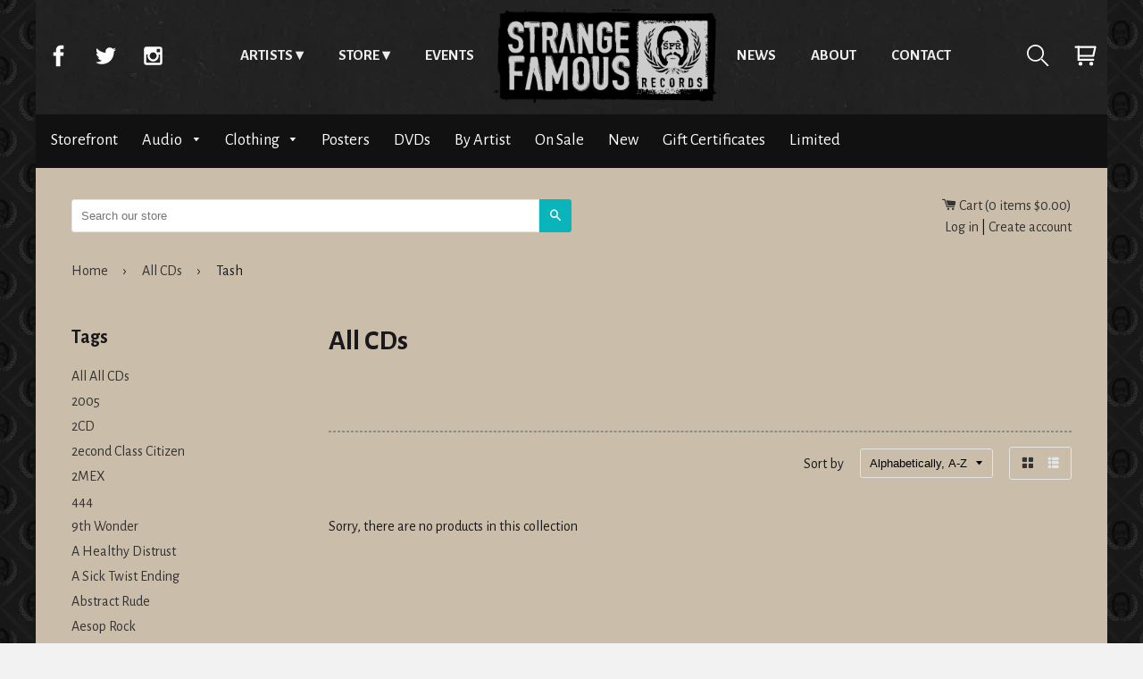

--- FILE ---
content_type: text/html; charset=utf-8
request_url: https://sfrstore.myshopify.com/collections/cds/tash
body_size: 20994
content:
<!doctype html>
<html class="no-js">
    <head>
      <meta charset="utf-8">
      <meta http-equiv="x-ua-compatible" content="ie=edge,chrome=1">
      <meta name="viewport" content="width=device-width,initial-scale=1,shrink-to-fit=no">
      <!-- Title and description ================================================== -->
      <title>
      All CDs &ndash; Tagged &quot;Tash&quot; &ndash; Strange Famous Records
      </title>
      
      <meta name="description" content=" ">
      
      <!-- Helpers ================================================== -->
      <!-- /snippets/social-meta-tags.liquid -->


  <meta property="og:type" content="website">
  <meta property="og:title" content="All CDs">
  

<meta property="og:url" content="https://store.strangefamousrecords.com/collections/cds/tash">
<meta property="og:site_name" content="Strange Famous Records">



  <meta name="twitter:site" content="@SFRupdates">


  <meta name="twitter:card" content="summary">



      <meta name="theme-color" content="#333">
      <link rel="canonical" href="https://store.strangefamousrecords.com/collections/cds/tash">
      <!-- Google fonts ================================================== -->
      <link href='https://fonts.googleapis.com/css?family=Alegreya+Sans:400,700' rel='stylesheet' type='text/css'>
      <!-- Critical CSS ================================================== -->
      <!-- none -->
      
      <!-- CSS ================================================== -->
      <link href="//sfrstore.myshopify.com/cdn/shop/t/7/assets/timber.scss.css?v=89090542116558150811668392905" rel="stylesheet" type="text/css" media="all" />
      <link rel="stylesheet" href="//sfrstore.myshopify.com/cdn/shop/t/7/assets/main.css?v=110957674578979240381465479101" media="all">

      <!-- Header hook for plugins ================================================== -->
      <script>window.performance && window.performance.mark && window.performance.mark('shopify.content_for_header.start');</script><meta name="google-site-verification" content="CSbvl03c6wfLzjI-BNIoRw8ZydShXe_G2opW81b8xNQ">
<meta id="shopify-digital-wallet" name="shopify-digital-wallet" content="/1338422/digital_wallets/dialog">
<meta name="shopify-checkout-api-token" content="76ed0d7a503451fbd9a17983ce701f14">
<meta id="in-context-paypal-metadata" data-shop-id="1338422" data-venmo-supported="false" data-environment="production" data-locale="en_US" data-paypal-v4="true" data-currency="USD">
<link rel="alternate" type="application/atom+xml" title="Feed" href="/collections/cds/tash.atom" />
<link rel="alternate" type="application/json+oembed" href="https://store.strangefamousrecords.com/collections/cds/tash.oembed">
<script async="async" src="/checkouts/internal/preloads.js?locale=en-US"></script>
<link rel="preconnect" href="https://shop.app" crossorigin="anonymous">
<script async="async" src="https://shop.app/checkouts/internal/preloads.js?locale=en-US&shop_id=1338422" crossorigin="anonymous"></script>
<script id="shopify-features" type="application/json">{"accessToken":"76ed0d7a503451fbd9a17983ce701f14","betas":["rich-media-storefront-analytics"],"domain":"sfrstore.myshopify.com","predictiveSearch":true,"shopId":1338422,"locale":"en"}</script>
<script>var Shopify = Shopify || {};
Shopify.shop = "sfrstore.myshopify.com";
Shopify.locale = "en";
Shopify.currency = {"active":"USD","rate":"1.0"};
Shopify.country = "US";
Shopify.theme = {"name":"timber-2-2-0","id":65140997,"schema_name":null,"schema_version":null,"theme_store_id":null,"role":"main"};
Shopify.theme.handle = "null";
Shopify.theme.style = {"id":null,"handle":null};
Shopify.cdnHost = "sfrstore.myshopify.com/cdn";
Shopify.routes = Shopify.routes || {};
Shopify.routes.root = "/";</script>
<script type="module">!function(o){(o.Shopify=o.Shopify||{}).modules=!0}(window);</script>
<script>!function(o){function n(){var o=[];function n(){o.push(Array.prototype.slice.apply(arguments))}return n.q=o,n}var t=o.Shopify=o.Shopify||{};t.loadFeatures=n(),t.autoloadFeatures=n()}(window);</script>
<script>
  window.ShopifyPay = window.ShopifyPay || {};
  window.ShopifyPay.apiHost = "shop.app\/pay";
  window.ShopifyPay.redirectState = null;
</script>
<script id="shop-js-analytics" type="application/json">{"pageType":"collection"}</script>
<script defer="defer" async type="module" src="//sfrstore.myshopify.com/cdn/shopifycloud/shop-js/modules/v2/client.init-shop-cart-sync_IZsNAliE.en.esm.js"></script>
<script defer="defer" async type="module" src="//sfrstore.myshopify.com/cdn/shopifycloud/shop-js/modules/v2/chunk.common_0OUaOowp.esm.js"></script>
<script type="module">
  await import("//sfrstore.myshopify.com/cdn/shopifycloud/shop-js/modules/v2/client.init-shop-cart-sync_IZsNAliE.en.esm.js");
await import("//sfrstore.myshopify.com/cdn/shopifycloud/shop-js/modules/v2/chunk.common_0OUaOowp.esm.js");

  window.Shopify.SignInWithShop?.initShopCartSync?.({"fedCMEnabled":true,"windoidEnabled":true});

</script>
<script>
  window.Shopify = window.Shopify || {};
  if (!window.Shopify.featureAssets) window.Shopify.featureAssets = {};
  window.Shopify.featureAssets['shop-js'] = {"shop-cart-sync":["modules/v2/client.shop-cart-sync_DLOhI_0X.en.esm.js","modules/v2/chunk.common_0OUaOowp.esm.js"],"init-fed-cm":["modules/v2/client.init-fed-cm_C6YtU0w6.en.esm.js","modules/v2/chunk.common_0OUaOowp.esm.js"],"shop-button":["modules/v2/client.shop-button_BCMx7GTG.en.esm.js","modules/v2/chunk.common_0OUaOowp.esm.js"],"shop-cash-offers":["modules/v2/client.shop-cash-offers_BT26qb5j.en.esm.js","modules/v2/chunk.common_0OUaOowp.esm.js","modules/v2/chunk.modal_CGo_dVj3.esm.js"],"init-windoid":["modules/v2/client.init-windoid_B9PkRMql.en.esm.js","modules/v2/chunk.common_0OUaOowp.esm.js"],"init-shop-email-lookup-coordinator":["modules/v2/client.init-shop-email-lookup-coordinator_DZkqjsbU.en.esm.js","modules/v2/chunk.common_0OUaOowp.esm.js"],"shop-toast-manager":["modules/v2/client.shop-toast-manager_Di2EnuM7.en.esm.js","modules/v2/chunk.common_0OUaOowp.esm.js"],"shop-login-button":["modules/v2/client.shop-login-button_BtqW_SIO.en.esm.js","modules/v2/chunk.common_0OUaOowp.esm.js","modules/v2/chunk.modal_CGo_dVj3.esm.js"],"avatar":["modules/v2/client.avatar_BTnouDA3.en.esm.js"],"pay-button":["modules/v2/client.pay-button_CWa-C9R1.en.esm.js","modules/v2/chunk.common_0OUaOowp.esm.js"],"init-shop-cart-sync":["modules/v2/client.init-shop-cart-sync_IZsNAliE.en.esm.js","modules/v2/chunk.common_0OUaOowp.esm.js"],"init-customer-accounts":["modules/v2/client.init-customer-accounts_DenGwJTU.en.esm.js","modules/v2/client.shop-login-button_BtqW_SIO.en.esm.js","modules/v2/chunk.common_0OUaOowp.esm.js","modules/v2/chunk.modal_CGo_dVj3.esm.js"],"init-shop-for-new-customer-accounts":["modules/v2/client.init-shop-for-new-customer-accounts_JdHXxpS9.en.esm.js","modules/v2/client.shop-login-button_BtqW_SIO.en.esm.js","modules/v2/chunk.common_0OUaOowp.esm.js","modules/v2/chunk.modal_CGo_dVj3.esm.js"],"init-customer-accounts-sign-up":["modules/v2/client.init-customer-accounts-sign-up_D6__K_p8.en.esm.js","modules/v2/client.shop-login-button_BtqW_SIO.en.esm.js","modules/v2/chunk.common_0OUaOowp.esm.js","modules/v2/chunk.modal_CGo_dVj3.esm.js"],"checkout-modal":["modules/v2/client.checkout-modal_C_ZQDY6s.en.esm.js","modules/v2/chunk.common_0OUaOowp.esm.js","modules/v2/chunk.modal_CGo_dVj3.esm.js"],"shop-follow-button":["modules/v2/client.shop-follow-button_XetIsj8l.en.esm.js","modules/v2/chunk.common_0OUaOowp.esm.js","modules/v2/chunk.modal_CGo_dVj3.esm.js"],"lead-capture":["modules/v2/client.lead-capture_DvA72MRN.en.esm.js","modules/v2/chunk.common_0OUaOowp.esm.js","modules/v2/chunk.modal_CGo_dVj3.esm.js"],"shop-login":["modules/v2/client.shop-login_ClXNxyh6.en.esm.js","modules/v2/chunk.common_0OUaOowp.esm.js","modules/v2/chunk.modal_CGo_dVj3.esm.js"],"payment-terms":["modules/v2/client.payment-terms_CNlwjfZz.en.esm.js","modules/v2/chunk.common_0OUaOowp.esm.js","modules/v2/chunk.modal_CGo_dVj3.esm.js"]};
</script>
<script id="__st">var __st={"a":1338422,"offset":-18000,"reqid":"591150f9-83f3-4038-a53e-01049f27b347-1768361233","pageurl":"sfrstore.myshopify.com\/collections\/cds\/tash","u":"11da8ac1cb91","p":"collection","rtyp":"collection","rid":6717922};</script>
<script>window.ShopifyPaypalV4VisibilityTracking = true;</script>
<script id="captcha-bootstrap">!function(){'use strict';const t='contact',e='account',n='new_comment',o=[[t,t],['blogs',n],['comments',n],[t,'customer']],c=[[e,'customer_login'],[e,'guest_login'],[e,'recover_customer_password'],[e,'create_customer']],r=t=>t.map((([t,e])=>`form[action*='/${t}']:not([data-nocaptcha='true']) input[name='form_type'][value='${e}']`)).join(','),a=t=>()=>t?[...document.querySelectorAll(t)].map((t=>t.form)):[];function s(){const t=[...o],e=r(t);return a(e)}const i='password',u='form_key',d=['recaptcha-v3-token','g-recaptcha-response','h-captcha-response',i],f=()=>{try{return window.sessionStorage}catch{return}},m='__shopify_v',_=t=>t.elements[u];function p(t,e,n=!1){try{const o=window.sessionStorage,c=JSON.parse(o.getItem(e)),{data:r}=function(t){const{data:e,action:n}=t;return t[m]||n?{data:e,action:n}:{data:t,action:n}}(c);for(const[e,n]of Object.entries(r))t.elements[e]&&(t.elements[e].value=n);n&&o.removeItem(e)}catch(o){console.error('form repopulation failed',{error:o})}}const l='form_type',E='cptcha';function T(t){t.dataset[E]=!0}const w=window,h=w.document,L='Shopify',v='ce_forms',y='captcha';let A=!1;((t,e)=>{const n=(g='f06e6c50-85a8-45c8-87d0-21a2b65856fe',I='https://cdn.shopify.com/shopifycloud/storefront-forms-hcaptcha/ce_storefront_forms_captcha_hcaptcha.v1.5.2.iife.js',D={infoText:'Protected by hCaptcha',privacyText:'Privacy',termsText:'Terms'},(t,e,n)=>{const o=w[L][v],c=o.bindForm;if(c)return c(t,g,e,D).then(n);var r;o.q.push([[t,g,e,D],n]),r=I,A||(h.body.append(Object.assign(h.createElement('script'),{id:'captcha-provider',async:!0,src:r})),A=!0)});var g,I,D;w[L]=w[L]||{},w[L][v]=w[L][v]||{},w[L][v].q=[],w[L][y]=w[L][y]||{},w[L][y].protect=function(t,e){n(t,void 0,e),T(t)},Object.freeze(w[L][y]),function(t,e,n,w,h,L){const[v,y,A,g]=function(t,e,n){const i=e?o:[],u=t?c:[],d=[...i,...u],f=r(d),m=r(i),_=r(d.filter((([t,e])=>n.includes(e))));return[a(f),a(m),a(_),s()]}(w,h,L),I=t=>{const e=t.target;return e instanceof HTMLFormElement?e:e&&e.form},D=t=>v().includes(t);t.addEventListener('submit',(t=>{const e=I(t);if(!e)return;const n=D(e)&&!e.dataset.hcaptchaBound&&!e.dataset.recaptchaBound,o=_(e),c=g().includes(e)&&(!o||!o.value);(n||c)&&t.preventDefault(),c&&!n&&(function(t){try{if(!f())return;!function(t){const e=f();if(!e)return;const n=_(t);if(!n)return;const o=n.value;o&&e.removeItem(o)}(t);const e=Array.from(Array(32),(()=>Math.random().toString(36)[2])).join('');!function(t,e){_(t)||t.append(Object.assign(document.createElement('input'),{type:'hidden',name:u})),t.elements[u].value=e}(t,e),function(t,e){const n=f();if(!n)return;const o=[...t.querySelectorAll(`input[type='${i}']`)].map((({name:t})=>t)),c=[...d,...o],r={};for(const[a,s]of new FormData(t).entries())c.includes(a)||(r[a]=s);n.setItem(e,JSON.stringify({[m]:1,action:t.action,data:r}))}(t,e)}catch(e){console.error('failed to persist form',e)}}(e),e.submit())}));const S=(t,e)=>{t&&!t.dataset[E]&&(n(t,e.some((e=>e===t))),T(t))};for(const o of['focusin','change'])t.addEventListener(o,(t=>{const e=I(t);D(e)&&S(e,y())}));const B=e.get('form_key'),M=e.get(l),P=B&&M;t.addEventListener('DOMContentLoaded',(()=>{const t=y();if(P)for(const e of t)e.elements[l].value===M&&p(e,B);[...new Set([...A(),...v().filter((t=>'true'===t.dataset.shopifyCaptcha))])].forEach((e=>S(e,t)))}))}(h,new URLSearchParams(w.location.search),n,t,e,['guest_login'])})(!0,!0)}();</script>
<script integrity="sha256-4kQ18oKyAcykRKYeNunJcIwy7WH5gtpwJnB7kiuLZ1E=" data-source-attribution="shopify.loadfeatures" defer="defer" src="//sfrstore.myshopify.com/cdn/shopifycloud/storefront/assets/storefront/load_feature-a0a9edcb.js" crossorigin="anonymous"></script>
<script crossorigin="anonymous" defer="defer" src="//sfrstore.myshopify.com/cdn/shopifycloud/storefront/assets/shopify_pay/storefront-65b4c6d7.js?v=20250812"></script>
<script data-source-attribution="shopify.dynamic_checkout.dynamic.init">var Shopify=Shopify||{};Shopify.PaymentButton=Shopify.PaymentButton||{isStorefrontPortableWallets:!0,init:function(){window.Shopify.PaymentButton.init=function(){};var t=document.createElement("script");t.src="https://sfrstore.myshopify.com/cdn/shopifycloud/portable-wallets/latest/portable-wallets.en.js",t.type="module",document.head.appendChild(t)}};
</script>
<script data-source-attribution="shopify.dynamic_checkout.buyer_consent">
  function portableWalletsHideBuyerConsent(e){var t=document.getElementById("shopify-buyer-consent"),n=document.getElementById("shopify-subscription-policy-button");t&&n&&(t.classList.add("hidden"),t.setAttribute("aria-hidden","true"),n.removeEventListener("click",e))}function portableWalletsShowBuyerConsent(e){var t=document.getElementById("shopify-buyer-consent"),n=document.getElementById("shopify-subscription-policy-button");t&&n&&(t.classList.remove("hidden"),t.removeAttribute("aria-hidden"),n.addEventListener("click",e))}window.Shopify?.PaymentButton&&(window.Shopify.PaymentButton.hideBuyerConsent=portableWalletsHideBuyerConsent,window.Shopify.PaymentButton.showBuyerConsent=portableWalletsShowBuyerConsent);
</script>
<script data-source-attribution="shopify.dynamic_checkout.cart.bootstrap">document.addEventListener("DOMContentLoaded",(function(){function t(){return document.querySelector("shopify-accelerated-checkout-cart, shopify-accelerated-checkout")}if(t())Shopify.PaymentButton.init();else{new MutationObserver((function(e,n){t()&&(Shopify.PaymentButton.init(),n.disconnect())})).observe(document.body,{childList:!0,subtree:!0})}}));
</script>
<link id="shopify-accelerated-checkout-styles" rel="stylesheet" media="screen" href="https://sfrstore.myshopify.com/cdn/shopifycloud/portable-wallets/latest/accelerated-checkout-backwards-compat.css" crossorigin="anonymous">
<style id="shopify-accelerated-checkout-cart">
        #shopify-buyer-consent {
  margin-top: 1em;
  display: inline-block;
  width: 100%;
}

#shopify-buyer-consent.hidden {
  display: none;
}

#shopify-subscription-policy-button {
  background: none;
  border: none;
  padding: 0;
  text-decoration: underline;
  font-size: inherit;
  cursor: pointer;
}

#shopify-subscription-policy-button::before {
  box-shadow: none;
}

      </style>

<script>window.performance && window.performance.mark && window.performance.mark('shopify.content_for_header.end');</script>
      <!-- /snippets/oldIE-js.liquid -->


<!--[if lt IE 9]>
<script src="//cdnjs.cloudflare.com/ajax/libs/html5shiv/3.7.2/html5shiv.min.js" type="text/javascript"></script>
<script src="//sfrstore.myshopify.com/cdn/shop/t/7/assets/respond.min.js?v=52248677837542619231464921521" type="text/javascript"></script>
<link href="//sfrstore.myshopify.com/cdn/shop/t/7/assets/respond-proxy.html" id="respond-proxy" rel="respond-proxy" />
<link href="//store.strangefamousrecords.com/search?q=92b25e2ebf0a77d1d90ed09569f66ff6" id="respond-redirect" rel="respond-redirect" />
<script src="//store.strangefamousrecords.com/search?q=92b25e2ebf0a77d1d90ed09569f66ff6" type="text/javascript"></script>
<![endif]-->



      <script src="//ajax.googleapis.com/ajax/libs/jquery/1.11.0/jquery.min.js" type="text/javascript"></script>
      <script src="//sfrstore.myshopify.com/cdn/shop/t/7/assets/modernizr.min.js?v=137617515274177302221464921521" type="text/javascript"></script>

      
      
      <script>
  (function(i,s,o,g,r,a,m){i['GoogleAnalyticsObject']=r;i[r]=i[r]||function(){
  (i[r].q=i[r].q||[]).push(arguments)},i[r].l=1*new Date();a=s.createElement(o),
  m=s.getElementsByTagName(o)[0];a.async=1;a.src=g;m.parentNode.insertBefore(a,m)
  })(window,document,'script','https://www.google-analytics.com/analytics.js','ga');

  ga('create', 'UA-2937347-3', 'auto');
  ga('send', 'pageview');
        
</script>

<!-- Global site tag (gtag.js) - Google Analytics -->
<script async src="https://www.googletagmanager.com/gtag/js?id=UA-149973302-25"></script>
<script>
  window.dataLayer = window.dataLayer || [];
  function gtag(){dataLayer.push(arguments);}
  gtag('js', new Date());

  gtag('config', 'UA-149973302-25');
</script>
      
      <!-- Facebook Pixel Code -->
<script>
  !function(f,b,e,v,n,t,s)
  {if(f.fbq)return;n=f.fbq=function(){n.callMethod?
  n.callMethod.apply(n,arguments):n.queue.push(arguments)};
  if(!f._fbq)f._fbq=n;n.push=n;n.loaded=!0;n.version='2.0';
  n.queue=[];t=b.createElement(e);t.async=!0;
  t.src=v;s=b.getElementsByTagName(e)[0];
  s.parentNode.insertBefore(t,s)}(window, document,'script',
  'https://connect.facebook.net/en_US/fbevents.js');
  fbq('init', '1658007914347900');
  fbq('track', 'PageView');
</script>
<noscript><img height="1" width="1" style="display:none"
  src="https://www.facebook.com/tr?id=1658007914347900&ev=PageView&noscript=1"
/></noscript>
<!-- End Facebook Pixel Code -->



<link href="https://monorail-edge.shopifysvc.com" rel="dns-prefetch">
<script>(function(){if ("sendBeacon" in navigator && "performance" in window) {try {var session_token_from_headers = performance.getEntriesByType('navigation')[0].serverTiming.find(x => x.name == '_s').description;} catch {var session_token_from_headers = undefined;}var session_cookie_matches = document.cookie.match(/_shopify_s=([^;]*)/);var session_token_from_cookie = session_cookie_matches && session_cookie_matches.length === 2 ? session_cookie_matches[1] : "";var session_token = session_token_from_headers || session_token_from_cookie || "";function handle_abandonment_event(e) {var entries = performance.getEntries().filter(function(entry) {return /monorail-edge.shopifysvc.com/.test(entry.name);});if (!window.abandonment_tracked && entries.length === 0) {window.abandonment_tracked = true;var currentMs = Date.now();var navigation_start = performance.timing.navigationStart;var payload = {shop_id: 1338422,url: window.location.href,navigation_start,duration: currentMs - navigation_start,session_token,page_type: "collection"};window.navigator.sendBeacon("https://monorail-edge.shopifysvc.com/v1/produce", JSON.stringify({schema_id: "online_store_buyer_site_abandonment/1.1",payload: payload,metadata: {event_created_at_ms: currentMs,event_sent_at_ms: currentMs}}));}}window.addEventListener('pagehide', handle_abandonment_event);}}());</script>
<script id="web-pixels-manager-setup">(function e(e,d,r,n,o){if(void 0===o&&(o={}),!Boolean(null===(a=null===(i=window.Shopify)||void 0===i?void 0:i.analytics)||void 0===a?void 0:a.replayQueue)){var i,a;window.Shopify=window.Shopify||{};var t=window.Shopify;t.analytics=t.analytics||{};var s=t.analytics;s.replayQueue=[],s.publish=function(e,d,r){return s.replayQueue.push([e,d,r]),!0};try{self.performance.mark("wpm:start")}catch(e){}var l=function(){var e={modern:/Edge?\/(1{2}[4-9]|1[2-9]\d|[2-9]\d{2}|\d{4,})\.\d+(\.\d+|)|Firefox\/(1{2}[4-9]|1[2-9]\d|[2-9]\d{2}|\d{4,})\.\d+(\.\d+|)|Chrom(ium|e)\/(9{2}|\d{3,})\.\d+(\.\d+|)|(Maci|X1{2}).+ Version\/(15\.\d+|(1[6-9]|[2-9]\d|\d{3,})\.\d+)([,.]\d+|)( \(\w+\)|)( Mobile\/\w+|) Safari\/|Chrome.+OPR\/(9{2}|\d{3,})\.\d+\.\d+|(CPU[ +]OS|iPhone[ +]OS|CPU[ +]iPhone|CPU IPhone OS|CPU iPad OS)[ +]+(15[._]\d+|(1[6-9]|[2-9]\d|\d{3,})[._]\d+)([._]\d+|)|Android:?[ /-](13[3-9]|1[4-9]\d|[2-9]\d{2}|\d{4,})(\.\d+|)(\.\d+|)|Android.+Firefox\/(13[5-9]|1[4-9]\d|[2-9]\d{2}|\d{4,})\.\d+(\.\d+|)|Android.+Chrom(ium|e)\/(13[3-9]|1[4-9]\d|[2-9]\d{2}|\d{4,})\.\d+(\.\d+|)|SamsungBrowser\/([2-9]\d|\d{3,})\.\d+/,legacy:/Edge?\/(1[6-9]|[2-9]\d|\d{3,})\.\d+(\.\d+|)|Firefox\/(5[4-9]|[6-9]\d|\d{3,})\.\d+(\.\d+|)|Chrom(ium|e)\/(5[1-9]|[6-9]\d|\d{3,})\.\d+(\.\d+|)([\d.]+$|.*Safari\/(?![\d.]+ Edge\/[\d.]+$))|(Maci|X1{2}).+ Version\/(10\.\d+|(1[1-9]|[2-9]\d|\d{3,})\.\d+)([,.]\d+|)( \(\w+\)|)( Mobile\/\w+|) Safari\/|Chrome.+OPR\/(3[89]|[4-9]\d|\d{3,})\.\d+\.\d+|(CPU[ +]OS|iPhone[ +]OS|CPU[ +]iPhone|CPU IPhone OS|CPU iPad OS)[ +]+(10[._]\d+|(1[1-9]|[2-9]\d|\d{3,})[._]\d+)([._]\d+|)|Android:?[ /-](13[3-9]|1[4-9]\d|[2-9]\d{2}|\d{4,})(\.\d+|)(\.\d+|)|Mobile Safari.+OPR\/([89]\d|\d{3,})\.\d+\.\d+|Android.+Firefox\/(13[5-9]|1[4-9]\d|[2-9]\d{2}|\d{4,})\.\d+(\.\d+|)|Android.+Chrom(ium|e)\/(13[3-9]|1[4-9]\d|[2-9]\d{2}|\d{4,})\.\d+(\.\d+|)|Android.+(UC? ?Browser|UCWEB|U3)[ /]?(15\.([5-9]|\d{2,})|(1[6-9]|[2-9]\d|\d{3,})\.\d+)\.\d+|SamsungBrowser\/(5\.\d+|([6-9]|\d{2,})\.\d+)|Android.+MQ{2}Browser\/(14(\.(9|\d{2,})|)|(1[5-9]|[2-9]\d|\d{3,})(\.\d+|))(\.\d+|)|K[Aa][Ii]OS\/(3\.\d+|([4-9]|\d{2,})\.\d+)(\.\d+|)/},d=e.modern,r=e.legacy,n=navigator.userAgent;return n.match(d)?"modern":n.match(r)?"legacy":"unknown"}(),u="modern"===l?"modern":"legacy",c=(null!=n?n:{modern:"",legacy:""})[u],f=function(e){return[e.baseUrl,"/wpm","/b",e.hashVersion,"modern"===e.buildTarget?"m":"l",".js"].join("")}({baseUrl:d,hashVersion:r,buildTarget:u}),m=function(e){var d=e.version,r=e.bundleTarget,n=e.surface,o=e.pageUrl,i=e.monorailEndpoint;return{emit:function(e){var a=e.status,t=e.errorMsg,s=(new Date).getTime(),l=JSON.stringify({metadata:{event_sent_at_ms:s},events:[{schema_id:"web_pixels_manager_load/3.1",payload:{version:d,bundle_target:r,page_url:o,status:a,surface:n,error_msg:t},metadata:{event_created_at_ms:s}}]});if(!i)return console&&console.warn&&console.warn("[Web Pixels Manager] No Monorail endpoint provided, skipping logging."),!1;try{return self.navigator.sendBeacon.bind(self.navigator)(i,l)}catch(e){}var u=new XMLHttpRequest;try{return u.open("POST",i,!0),u.setRequestHeader("Content-Type","text/plain"),u.send(l),!0}catch(e){return console&&console.warn&&console.warn("[Web Pixels Manager] Got an unhandled error while logging to Monorail."),!1}}}}({version:r,bundleTarget:l,surface:e.surface,pageUrl:self.location.href,monorailEndpoint:e.monorailEndpoint});try{o.browserTarget=l,function(e){var d=e.src,r=e.async,n=void 0===r||r,o=e.onload,i=e.onerror,a=e.sri,t=e.scriptDataAttributes,s=void 0===t?{}:t,l=document.createElement("script"),u=document.querySelector("head"),c=document.querySelector("body");if(l.async=n,l.src=d,a&&(l.integrity=a,l.crossOrigin="anonymous"),s)for(var f in s)if(Object.prototype.hasOwnProperty.call(s,f))try{l.dataset[f]=s[f]}catch(e){}if(o&&l.addEventListener("load",o),i&&l.addEventListener("error",i),u)u.appendChild(l);else{if(!c)throw new Error("Did not find a head or body element to append the script");c.appendChild(l)}}({src:f,async:!0,onload:function(){if(!function(){var e,d;return Boolean(null===(d=null===(e=window.Shopify)||void 0===e?void 0:e.analytics)||void 0===d?void 0:d.initialized)}()){var d=window.webPixelsManager.init(e)||void 0;if(d){var r=window.Shopify.analytics;r.replayQueue.forEach((function(e){var r=e[0],n=e[1],o=e[2];d.publishCustomEvent(r,n,o)})),r.replayQueue=[],r.publish=d.publishCustomEvent,r.visitor=d.visitor,r.initialized=!0}}},onerror:function(){return m.emit({status:"failed",errorMsg:"".concat(f," has failed to load")})},sri:function(e){var d=/^sha384-[A-Za-z0-9+/=]+$/;return"string"==typeof e&&d.test(e)}(c)?c:"",scriptDataAttributes:o}),m.emit({status:"loading"})}catch(e){m.emit({status:"failed",errorMsg:(null==e?void 0:e.message)||"Unknown error"})}}})({shopId: 1338422,storefrontBaseUrl: "https://store.strangefamousrecords.com",extensionsBaseUrl: "https://extensions.shopifycdn.com/cdn/shopifycloud/web-pixels-manager",monorailEndpoint: "https://monorail-edge.shopifysvc.com/unstable/produce_batch",surface: "storefront-renderer",enabledBetaFlags: ["2dca8a86","a0d5f9d2"],webPixelsConfigList: [{"id":"1124237401","configuration":"{\"config\":\"{\\\"google_tag_ids\\\":[\\\"AW-1065361066\\\",\\\"GT-TX9CDLB7\\\"],\\\"target_country\\\":\\\"ZZ\\\",\\\"gtag_events\\\":[{\\\"type\\\":\\\"begin_checkout\\\",\\\"action_label\\\":\\\"AW-1065361066\\\/uVxdCP_X-YUbEKq9gPwD\\\"},{\\\"type\\\":\\\"search\\\",\\\"action_label\\\":\\\"AW-1065361066\\\/0HdHCIvY-YUbEKq9gPwD\\\"},{\\\"type\\\":\\\"view_item\\\",\\\"action_label\\\":[\\\"AW-1065361066\\\/3nAyCIjY-YUbEKq9gPwD\\\",\\\"MC-XRRFPF8465\\\"]},{\\\"type\\\":\\\"purchase\\\",\\\"action_label\\\":[\\\"AW-1065361066\\\/YeeBCMi06oUbEKq9gPwD\\\",\\\"MC-XRRFPF8465\\\"]},{\\\"type\\\":\\\"page_view\\\",\\\"action_label\\\":[\\\"AW-1065361066\\\/4WPfCIXY-YUbEKq9gPwD\\\",\\\"MC-XRRFPF8465\\\"]},{\\\"type\\\":\\\"add_payment_info\\\",\\\"action_label\\\":\\\"AW-1065361066\\\/DMBiCI7Y-YUbEKq9gPwD\\\"},{\\\"type\\\":\\\"add_to_cart\\\",\\\"action_label\\\":\\\"AW-1065361066\\\/zeyGCILY-YUbEKq9gPwD\\\"}],\\\"enable_monitoring_mode\\\":false}\"}","eventPayloadVersion":"v1","runtimeContext":"OPEN","scriptVersion":"b2a88bafab3e21179ed38636efcd8a93","type":"APP","apiClientId":1780363,"privacyPurposes":[],"dataSharingAdjustments":{"protectedCustomerApprovalScopes":["read_customer_address","read_customer_email","read_customer_name","read_customer_personal_data","read_customer_phone"]}},{"id":"71467097","eventPayloadVersion":"v1","runtimeContext":"LAX","scriptVersion":"1","type":"CUSTOM","privacyPurposes":["MARKETING"],"name":"Meta pixel (migrated)"},{"id":"shopify-app-pixel","configuration":"{}","eventPayloadVersion":"v1","runtimeContext":"STRICT","scriptVersion":"0450","apiClientId":"shopify-pixel","type":"APP","privacyPurposes":["ANALYTICS","MARKETING"]},{"id":"shopify-custom-pixel","eventPayloadVersion":"v1","runtimeContext":"LAX","scriptVersion":"0450","apiClientId":"shopify-pixel","type":"CUSTOM","privacyPurposes":["ANALYTICS","MARKETING"]}],isMerchantRequest: false,initData: {"shop":{"name":"Strange Famous Records","paymentSettings":{"currencyCode":"USD"},"myshopifyDomain":"sfrstore.myshopify.com","countryCode":"US","storefrontUrl":"https:\/\/store.strangefamousrecords.com"},"customer":null,"cart":null,"checkout":null,"productVariants":[],"purchasingCompany":null},},"https://sfrstore.myshopify.com/cdn","7cecd0b6w90c54c6cpe92089d5m57a67346",{"modern":"","legacy":""},{"shopId":"1338422","storefrontBaseUrl":"https:\/\/store.strangefamousrecords.com","extensionBaseUrl":"https:\/\/extensions.shopifycdn.com\/cdn\/shopifycloud\/web-pixels-manager","surface":"storefront-renderer","enabledBetaFlags":"[\"2dca8a86\", \"a0d5f9d2\"]","isMerchantRequest":"false","hashVersion":"7cecd0b6w90c54c6cpe92089d5m57a67346","publish":"custom","events":"[[\"page_viewed\",{}],[\"collection_viewed\",{\"collection\":{\"id\":\"6717922\",\"title\":\"All CDs\",\"productVariants\":[]}}]]"});</script><script>
  window.ShopifyAnalytics = window.ShopifyAnalytics || {};
  window.ShopifyAnalytics.meta = window.ShopifyAnalytics.meta || {};
  window.ShopifyAnalytics.meta.currency = 'USD';
  var meta = {"products":[],"page":{"pageType":"collection","resourceType":"collection","resourceId":6717922,"requestId":"591150f9-83f3-4038-a53e-01049f27b347-1768361233"}};
  for (var attr in meta) {
    window.ShopifyAnalytics.meta[attr] = meta[attr];
  }
</script>
<script class="analytics">
  (function () {
    var customDocumentWrite = function(content) {
      var jquery = null;

      if (window.jQuery) {
        jquery = window.jQuery;
      } else if (window.Checkout && window.Checkout.$) {
        jquery = window.Checkout.$;
      }

      if (jquery) {
        jquery('body').append(content);
      }
    };

    var hasLoggedConversion = function(token) {
      if (token) {
        return document.cookie.indexOf('loggedConversion=' + token) !== -1;
      }
      return false;
    }

    var setCookieIfConversion = function(token) {
      if (token) {
        var twoMonthsFromNow = new Date(Date.now());
        twoMonthsFromNow.setMonth(twoMonthsFromNow.getMonth() + 2);

        document.cookie = 'loggedConversion=' + token + '; expires=' + twoMonthsFromNow;
      }
    }

    var trekkie = window.ShopifyAnalytics.lib = window.trekkie = window.trekkie || [];
    if (trekkie.integrations) {
      return;
    }
    trekkie.methods = [
      'identify',
      'page',
      'ready',
      'track',
      'trackForm',
      'trackLink'
    ];
    trekkie.factory = function(method) {
      return function() {
        var args = Array.prototype.slice.call(arguments);
        args.unshift(method);
        trekkie.push(args);
        return trekkie;
      };
    };
    for (var i = 0; i < trekkie.methods.length; i++) {
      var key = trekkie.methods[i];
      trekkie[key] = trekkie.factory(key);
    }
    trekkie.load = function(config) {
      trekkie.config = config || {};
      trekkie.config.initialDocumentCookie = document.cookie;
      var first = document.getElementsByTagName('script')[0];
      var script = document.createElement('script');
      script.type = 'text/javascript';
      script.onerror = function(e) {
        var scriptFallback = document.createElement('script');
        scriptFallback.type = 'text/javascript';
        scriptFallback.onerror = function(error) {
                var Monorail = {
      produce: function produce(monorailDomain, schemaId, payload) {
        var currentMs = new Date().getTime();
        var event = {
          schema_id: schemaId,
          payload: payload,
          metadata: {
            event_created_at_ms: currentMs,
            event_sent_at_ms: currentMs
          }
        };
        return Monorail.sendRequest("https://" + monorailDomain + "/v1/produce", JSON.stringify(event));
      },
      sendRequest: function sendRequest(endpointUrl, payload) {
        // Try the sendBeacon API
        if (window && window.navigator && typeof window.navigator.sendBeacon === 'function' && typeof window.Blob === 'function' && !Monorail.isIos12()) {
          var blobData = new window.Blob([payload], {
            type: 'text/plain'
          });

          if (window.navigator.sendBeacon(endpointUrl, blobData)) {
            return true;
          } // sendBeacon was not successful

        } // XHR beacon

        var xhr = new XMLHttpRequest();

        try {
          xhr.open('POST', endpointUrl);
          xhr.setRequestHeader('Content-Type', 'text/plain');
          xhr.send(payload);
        } catch (e) {
          console.log(e);
        }

        return false;
      },
      isIos12: function isIos12() {
        return window.navigator.userAgent.lastIndexOf('iPhone; CPU iPhone OS 12_') !== -1 || window.navigator.userAgent.lastIndexOf('iPad; CPU OS 12_') !== -1;
      }
    };
    Monorail.produce('monorail-edge.shopifysvc.com',
      'trekkie_storefront_load_errors/1.1',
      {shop_id: 1338422,
      theme_id: 65140997,
      app_name: "storefront",
      context_url: window.location.href,
      source_url: "//sfrstore.myshopify.com/cdn/s/trekkie.storefront.55c6279c31a6628627b2ba1c5ff367020da294e2.min.js"});

        };
        scriptFallback.async = true;
        scriptFallback.src = '//sfrstore.myshopify.com/cdn/s/trekkie.storefront.55c6279c31a6628627b2ba1c5ff367020da294e2.min.js';
        first.parentNode.insertBefore(scriptFallback, first);
      };
      script.async = true;
      script.src = '//sfrstore.myshopify.com/cdn/s/trekkie.storefront.55c6279c31a6628627b2ba1c5ff367020da294e2.min.js';
      first.parentNode.insertBefore(script, first);
    };
    trekkie.load(
      {"Trekkie":{"appName":"storefront","development":false,"defaultAttributes":{"shopId":1338422,"isMerchantRequest":null,"themeId":65140997,"themeCityHash":"1762922960395854184","contentLanguage":"en","currency":"USD","eventMetadataId":"14ba7707-5a11-4547-adbb-a1c03eb8218c"},"isServerSideCookieWritingEnabled":true,"monorailRegion":"shop_domain","enabledBetaFlags":["65f19447"]},"Session Attribution":{},"S2S":{"facebookCapiEnabled":false,"source":"trekkie-storefront-renderer","apiClientId":580111}}
    );

    var loaded = false;
    trekkie.ready(function() {
      if (loaded) return;
      loaded = true;

      window.ShopifyAnalytics.lib = window.trekkie;

      var originalDocumentWrite = document.write;
      document.write = customDocumentWrite;
      try { window.ShopifyAnalytics.merchantGoogleAnalytics.call(this); } catch(error) {};
      document.write = originalDocumentWrite;

      window.ShopifyAnalytics.lib.page(null,{"pageType":"collection","resourceType":"collection","resourceId":6717922,"requestId":"591150f9-83f3-4038-a53e-01049f27b347-1768361233","shopifyEmitted":true});

      var match = window.location.pathname.match(/checkouts\/(.+)\/(thank_you|post_purchase)/)
      var token = match? match[1]: undefined;
      if (!hasLoggedConversion(token)) {
        setCookieIfConversion(token);
        window.ShopifyAnalytics.lib.track("Viewed Product Category",{"currency":"USD","category":"Collection: cds","collectionName":"cds","collectionId":6717922,"nonInteraction":true},undefined,undefined,{"shopifyEmitted":true});
      }
    });


        var eventsListenerScript = document.createElement('script');
        eventsListenerScript.async = true;
        eventsListenerScript.src = "//sfrstore.myshopify.com/cdn/shopifycloud/storefront/assets/shop_events_listener-3da45d37.js";
        document.getElementsByTagName('head')[0].appendChild(eventsListenerScript);

})();</script>
<script
  defer
  src="https://sfrstore.myshopify.com/cdn/shopifycloud/perf-kit/shopify-perf-kit-3.0.3.min.js"
  data-application="storefront-renderer"
  data-shop-id="1338422"
  data-render-region="gcp-us-central1"
  data-page-type="collection"
  data-theme-instance-id="65140997"
  data-theme-name=""
  data-theme-version=""
  data-monorail-region="shop_domain"
  data-resource-timing-sampling-rate="10"
  data-shs="true"
  data-shs-beacon="true"
  data-shs-export-with-fetch="true"
  data-shs-logs-sample-rate="1"
  data-shs-beacon-endpoint="https://sfrstore.myshopify.com/api/collect"
></script>
</head>


<body id="all-cds" class="template-collection" >

  <div id="NavDrawer" class="drawer drawer--left">
    <div class="drawer__header">
      <div class="drawer__title h3">Browse
      </div>
      <div class="drawer__close js-drawer-close">
        <button type="button" class="icon-fallback-text">
          <span class="icon icon-x" aria-hidden="true"></span>
          <span class="fallback-text">Close menu</span>
        </button>
      </div>
    </div>
    <!-- begin mobile-nav -->
    <ul class="mobile-nav">
      <li class="mobile-nav__item mobile-nav__search">
        <!-- /snippets/search-bar.liquid -->


<form action="/search" method="get" class="input-group search-bar" role="search">
  
  <input type="search" name="q" value="" placeholder="Search our store" class="input-group-field" aria-label="Search our store">
  <span class="input-group-btn">
    <button type="submit" class="btn icon-fallback-text">
      <span class="icon icon-search" aria-hidden="true"></span>
      <span class="fallback-text">Search</span>
    </button>
  </span>
</form>

      </li>
      
        
        
        
          <li class="mobile-nav__item">
            <a href="/" class="mobile-nav__link">Storefront</a>
          </li>
        
      
        
        
        
          <li class="mobile-nav__item">
            <a href="/collections/sage-francis" class="mobile-nav__link">Sage Francis Merch</a>
          </li>
        
      
        
        
        
          <li class="mobile-nav__item">
            <a href="/pages/artists" class="mobile-nav__link">Merch by Artists</a>
          </li>
        
      
        
        
        
          <li class="mobile-nav__item">
            <a href="/collections/posters" class="mobile-nav__link">Posters</a>
          </li>
        
      
        
        
        
          <li class="mobile-nav__item">
            <a href="/collections/cds/SFR" class="mobile-nav__link">SFR CDs</a>
          </li>
        
      
        
        
        
          <li class="mobile-nav__item">
            <a href="/collections/sale-items" class="mobile-nav__link">On SALE!</a>
          </li>
        
      
        
        
        
          <li class="mobile-nav__item">
            <a href="/collections/new-items" class="mobile-nav__link">NEW!</a>
          </li>
        
      
        
        
        
          <li class="mobile-nav__item">
            <a href="/collections/all" class="mobile-nav__link">Full Catalog</a>
          </li>
        
      

      
      
        
          <li class="mobile-nav__item">
            <a href="/account/login" id="customer_login_link">Log in</a>
          </li>
          <li class="mobile-nav__item">
            <a href="/account/register" id="customer_register_link">Create account</a>
          </li>
        
      
    </ul>
    <!-- //mobile-nav -->
  </div>
  
    <div id="CartDrawer" class="drawer drawer--right">
      <div class="drawer__header">
        <div class="drawer__title h3">Shopping Cart
        </div>
        <div class="drawer__close js-drawer-close">
          <button type="button" class="icon-fallback-text">
            <span class="icon icon-x" aria-hidden="true"></span>
            <span class="fallback-text">"Close Cart"</span>
          </button>
        </div>
      </div>
      <div id="CartContainer"></div>
    </div>
  


  <div class="pappa-wrappa-da-wrappa is-moved-by-drawer" style="margin: 0 auto !important">

    
            <nav class="nav" style="position:relative !important">
                <ul class="nav-secondary nav-secondary--social">
                    <li class="nav-secondary__item">
                        <a class="nav-secondary__link icon--facebook" href="https://www.facebook.com/strangefamousrecords">Facebook</a>
                    </li>
                    <li class="nav-secondary__item">
                        <a class="nav-secondary__link icon--twitter" href="https://twitter.com/SFRupdates">Twitter</a>
                    </li>
                    <li class="nav-secondary__item">
                        <a class="nav-secondary__link icon--instagram" href="https://www.instagram.com/strangefamousrecords/">Instagram</a>
                    </li>
                </ul>

                <ul class="nav-secondary nav-secondary--utils">
                    <li class="nav-secondary__item">
                        <a class="nav-secondary__link icon--search" href="https://sfrstore.myshopify.com/search?q=">Search</a>
                    </li>
                    <li class="nav-secondary__item">
                        <a class="nav-secondary__link icon--cart js-drawer-open-right" href="/cart" aria-controls="CartDrawer" aria-expanded="false">Cart</a>
                    </li>
                    <li class="nav-secondary__item">
                        <a data-remodal-target="menumobile" class="nav-secondary__link icon--menu js-drawer-open-left" aria-controls="NavDrawer" href="#">Menu</a>
                    </li>
                </ul>

                <ul class="nav-primary">
                    <li class="nav-primary__item">
                        <a class="nav-primary__link" href="https://www.strangefamousrecords.com/artists/">Artists</a>
                                   <ul class="nav-primary-sub">
                <li class="nav-primary-sub__item"><a class="nav-primary-sub__item-link" href="https://strangefamousrecords.com/artists/sage-francis/">Sage Francis</a></li>
                <li class="nav-primary-sub__item"><a class="nav-primary-sub__item-link" href="https://strangefamousrecords.com/artists/aupheus/">Aupheus</a></li>
                <li class="nav-primary-sub__item"><a class="nav-primary-sub__item-link" href="https://strangefamousrecords.com/artists/b-dolan/">B. Dolan</a></li>
                <li class="nav-primary-sub__item"><a class="nav-primary-sub__item-link" href="https://strangefamousrecords.com/artists/buck-65/">Buck 65</a></li>
                <li class="nav-primary-sub__item"><a class="nav-primary-sub__item-link" href="https://strangefamousrecords.com/artists/buddy-peace/">Buddy Peace</a></li>
                <li class="nav-primary-sub__item"><a class="nav-primary-sub__item-link" href="https://strangefamousrecords.com/artists/cas-one-vs-figure/">Cas One Vs Figure</a></li>
                <li class="nav-primary-sub__item"><a class="nav-primary-sub__item-link" href="https://strangefamousrecords.com/artists/cecil-otter/">Cecil Otter</a></li>
                <li class="nav-primary-sub__item"><a class="nav-primary-sub__item-link" href="https://strangefamousrecords.com/artists/curtis-plum/">Curtis Plum</a></li>
                <li class="nav-primary-sub__item"><a class="nav-primary-sub__item-link" href="https://strangefamousrecords.com/artists/dan-le-sac-vs-scroobius-pip/">Dan le sac Vs Scroobius Pip</a></li>
                <li class="nav-primary-sub__item"><a class="nav-primary-sub__item-link" href="https://strangefamousrecords.com/artists/dope-knife/">Dope KNife</a></li>
                <li class="nav-primary-sub__item"><a class="nav-primary-sub__item-link" href="https://strangefamousrecords.com/artists/duncan-jewett/">Duncan Jewett</a></li>
                <li class="nav-primary-sub__item"><a class="nav-primary-sub__item-link" href="https://strangefamousrecords.com/artists/epic-beard-men/">Epic Beard Men</a></li>
                <li class="nav-primary-sub__item"><a class="nav-primary-sub__item-link" href="https://strangefamousrecords.com/artists/jivin-scientists/">Jivin' Scientists</a></li>
                <li class="nav-primary-sub__item"><a class="nav-primary-sub__item-link" href="https://strangefamousrecords.com/artists/metermaids/">Metermaids</a></li>
                <li class="nav-primary-sub__item"><a class="nav-primary-sub__item-link" href="https://strangefamousrecords.com/artists/no-bird-sing/">No Bird Sing</a></li>
                <li class="nav-primary-sub__item"><a class="nav-primary-sub__item-link" href="https://strangefamousrecords.com/artists/prolyphic/">Prolyphic</a></li>
                <li class="nav-primary-sub__item"><a class="nav-primary-sub__item-link" href="https://strangefamousrecords.com/artists/reanimator/">Reanimator</a></li>
                <li class="nav-primary-sub__item"><a class="nav-primary-sub__item-link" href="https://strangefamousrecords.com/artists/scroobius-pip/">Scroobius Pip</a></li>
                <li class="nav-primary-sub__item"><a class="nav-primary-sub__item-link" href="https://strangefamousrecords.com/artists/seez-mics/">Seez Mics</a></li>
                <li class="nav-primary-sub__item"><a class="nav-primary-sub__item-link" href="https://strangefamousrecords.com/artists/sleep/">Sleep of Oldominion</a></li>
                <li class="nav-primary-sub__item"><a class="nav-primary-sub__item-link" href="https://strangefamousrecords.com/artists/wheelchair-sports-camp/">Wheelchair Sports Camp</a></li>
                <li class="nav-primary-sub__item"><a class="nav-primary-sub__item-link" href="https://strangefamousrecords.com/artists/yugen-blakrok/">Yugen Blakrok</a></li>
                <li class="nav-primary-sub__item"><a class="nav-primary-sub__item-link" href="https://strangefamousrecords.com/artists/2mex/">2Mex</a></li>
            </ul>
                    </li>
                    <li class="nav-primary__item">
                        <a class="nav-primary__link" href="https://store.strangefamousrecords.com/">Store</a>
                			     <ul class="nav-primary-sub">
<li class="nav-primary-sub__item"><a class="nav-primary-sub__item-link" href="//store.strangefamousrecords.com/collections/audio/">Audio</a></li>
<li class="nav-primary-sub__item"><a class="nav-primary-sub__item-link" href="//store.strangefamousrecords.com/collections/mp3-downloads/">Digital</a></li>
<li class="nav-primary-sub__item"><a class="nav-primary-sub__item-link" href="//store.strangefamousrecords.com/collections/sfr-cds/">SFR CDs</a></li>
<li class="nav-primary-sub__item"><a class="nav-primary-sub__item-link" href="//store.strangefamousrecords.com/collections/cds">All CDs</a></li>
<li class="nav-primary-sub__item"><a class="nav-primary-sub__item-link" href="//store.strangefamousrecords.com/collections/vinyl/">Vinyl</a></li>
<li class="nav-primary-sub__item"><a class="nav-primary-sub__item-link" href="//store.strangefamousrecords.com/collections/cassettes/">Cassettes</a></li>
<li class="nav-primary-sub__item"><a class="nav-primary-sub__item-link" href="//store.strangefamousrecords.com/collections/clothing">Clothing</a></li>
<li class="nav-primary-sub__item"><a class="nav-primary-sub__item-link" href="//store.strangefamousrecords.com/collections/hoodies/">Hoodies</a></li>
<li class="nav-primary-sub__item"><a class="nav-primary-sub__item-link" href="//store.strangefamousrecords.com/collections/shirts">Shirts</a></li>
<li class="nav-primary-sub__item"><a class="nav-primary-sub__item-link" href="//store.strangefamousrecords.com/collections/hats/">Hats</a></li>
<li class="nav-primary-sub__item"><a class="nav-primary-sub__item-link" href="//store.strangefamousrecords.com/collections/other-gear/">Other Gear</a></li>
<li class="nav-primary-sub__item"><a class="nav-primary-sub__item-link" href="//store.strangefamousrecords.com/collections/other-stuff">Other Stuff</a></li>
<li class="nav-primary-sub__item"><a class="nav-primary-sub__item-link" href="//store.strangefamousrecords.com/collections/patches">Patches</a></li>
<li class="nav-primary-sub__item"><a class="nav-primary-sub__item-link" href="https://store.strangefamousrecords.com/collections/posters/">Posters</a></li>
<li class="nav-primary-sub__item"><a class="nav-primary-sub__item-link" href="//store.strangefamousrecords.com/pages/artists/">By Artist</a></li>
<li class="nav-primary-sub__item"><a class="nav-primary-sub__item-link" href="//store.strangefamousrecords.com/collections/sage-francis">Sage Merch</a></li>
<li class="nav-primary-sub__item"><a class="nav-primary-sub__item-link" href="//store.strangefamousrecords.com/collections/dvds/">DVDs</a></li>
<li class="nav-primary-sub__item"><a class="nav-primary-sub__item-link" href="//store.strangefamousrecords.com/collections/buttons/">Buttons + Pins</a></li>
<li class="nav-primary-sub__item"><a class="nav-primary-sub__item-link" href="//store.strangefamousrecords.com/collections/stickers/">Stickers</a></li>
<li class="nav-primary-sub__item"><a class="nav-primary-sub__item-link" href="//store.strangefamousrecords.com/collections/sale-items/">SALE!</a></li>
<li class="nav-primary-sub__item"><a class="nav-primary-sub__item-link" href="//store.strangefamousrecords.com/collections/new-items/">NEW!</a></li>
<li class="nav-primary-sub__item"><a class="nav-primary-sub__item-link" href="//store.strangefamousrecords.com/collections/limited/">LIMITED!</a></li>
<li class="nav-primary-sub__item"><a class="nav-primary-sub__item-link" href="//store.strangefamousrecords.com/collections/gift-certificates/">Gift Certs</a></li>
<li class="nav-primary-sub__item"><a class="nav-primary-sub__item-link" href="//store.strangefamousrecords.com/cart/">Your Cart</a></li>
            </ul>
                    </li>
                    <li class="nav-primary__item">
                        <a class="nav-primary__link" href="https://www.strangefamousrecords.com/events/">Events</a>
                    </li>
                    <li class="nav-primary__item">
                        <a class="nav-primary__link dahome" href="https://www.strangefamousrecords.com/">Home</a>
                    </li>
                    <li class="nav-primary__item">
                        <a class="nav-primary__link" href="https://www.strangefamousrecords.com/news/">News</a>
                    </li>
                    <li class="nav-primary__item">
                        <a class="nav-primary__link" href="https://www.strangefamousrecords.com/about/">About</a>
                    </li>
                    <li class="nav-primary__item">
                        <a class="nav-primary__link" href="https://www.strangefamousrecords.com/contact/">Contact</a>
                    </li>
                </ul>
            </nav>
            

            <nav class="nav-bar" role="navigation">

                <div class="medium-down--hide">
                  
                  <!-- begin site-nav -->
                  <ul class="site-nav" id="AccessibleNav">
                    
                      
                      
                      
                        <li >
                          <a href="/" class="site-nav__link">Storefront</a>
                        </li>
                      
                    
                      
                      
                      
                        <li class="site-nav--has-dropdown" aria-haspopup="true">
                          <a href="/collections/audio" class="site-nav__link">
                            Audio
                            <span class="icon icon-arrow-down" aria-hidden="true"></span>
                          </a>
                          <ul class="site-nav__dropdown">
                            
                              <li>
                                <a href="/collections/mp3-downloads" class="site-nav__link">Digital Downloads</a>
                              </li>
                            
                              <li>
                                <a href="/collections/sfr-cds" class="site-nav__link">SFR CDs</a>
                              </li>
                            
                              <li>
                                <a href="/collections/vinyl" class="site-nav__link">Vinyl</a>
                              </li>
                            
                              <li>
                                <a href="/collections/cassettes" class="site-nav__link">Cassettes</a>
                              </li>
                            
                              <li class="site-nav--active">
                                <a href="/collections/cds" class="site-nav__link">CDs All</a>
                              </li>
                            
                              <li>
                                <a href="/collections/cds-9-99-or-less" class="site-nav__link">CDs - $9.99 or Less</a>
                              </li>
                            
                          </ul>
                        </li>
                      
                    
                      
                      
                      
                        <li class="site-nav--has-dropdown" aria-haspopup="true">
                          <a href="/collections/clothing" class="site-nav__link">
                            Clothing
                            <span class="icon icon-arrow-down" aria-hidden="true"></span>
                          </a>
                          <ul class="site-nav__dropdown">
                            
                              <li>
                                <a href="/collections/shirts" class="site-nav__link">Shirts</a>
                              </li>
                            
                              <li>
                                <a href="/collections/hoodies" class="site-nav__link">Hoodies &amp; Jackets</a>
                              </li>
                            
                              <li>
                                <a href="/collections/hats" class="site-nav__link">Hats</a>
                              </li>
                            
                              <li>
                                <a href="/collections/other-gear" class="site-nav__link">Other Gear</a>
                              </li>
                            
                          </ul>
                        </li>
                      
                    
                      
                      
                      
                        <li >
                          <a href="/collections/posters" class="site-nav__link">Posters</a>
                        </li>
                      
                    
                      
                      
                      
                        <li >
                          <a href="/collections/dvds" class="site-nav__link">DVDs</a>
                        </li>
                      
                    
                      
                      
                      
                        <li >
                          <a href="/pages/artists" class="site-nav__link">By Artist</a>
                        </li>
                      
                    
                      
                      
                      
                        <li >
                          <a href="/collections/sale-items" class="site-nav__link">On Sale</a>
                        </li>
                      
                    
                      
                      
                      
                        <li >
                          <a href="/collections/new-items" class="site-nav__link">New</a>
                        </li>
                      
                    
                      
                      
                      
                        <li >
                          <a href="/collections/gift-certificates" class="site-nav__link">Gift Certificates</a>
                        </li>
                      
                    
                      
                      
                      
                        <li >
                          <a href="/collections/limited" class="site-nav__link">Limited</a>
                        </li>
                      
                    
                  </ul>
                  <!-- //site-nav -->
                </div>
                <div class="large--hide medium-down--show">
                  <div class="grid">
                    <div class="grid__item one-half">
                      <div class="site-nav--mobile">
                        <button type="button" class="icon-fallback-text site-nav__link js-drawer-open-left" aria-controls="NavDrawer" aria-expanded="false">
                          <span class="icon icon-hamburger" aria-hidden="true"></span>
                          <span class="fallback-text">Menu</span>
                        </button>
                      </div>
                    </div>
                    <div class="grid__item one-half text-right">
                      <div class="site-nav--mobile">
                        <a href="/cart" class="js-drawer-open-right site-nav__link" aria-controls="CartDrawer" aria-expanded="false">
                          <span class="icon-fallback-text">
                            <span class="icon icon-cart" aria-hidden="true"></span>
                            <span class="fallback-text">Cart</span>
                          </span>
                        </a>
                      </div>
                    </div>
                  </div>
                </div>
            </nav>
            <header class="site-header">

                <div class="grid--full grid--table">
                  <div class="grid__item large--one-half">
                      <!-- /snippets/search-bar.liquid -->


<form action="/search" method="get" class="input-group search-bar" role="search">
  
  <input type="search" name="q" value="" placeholder="Search our store" class="input-group-field" aria-label="Search our store">
  <span class="input-group-btn">
    <button type="submit" class="btn icon-fallback-text">
      <span class="icon icon-search" aria-hidden="true"></span>
      <span class="fallback-text">Search</span>
    </button>
  </span>
</form>

                  </div>
                  <div class="grid__item large--one-half large--text-right medium-down--hide">
                    
                    <div>
                      <a href="/cart" class="site-header__cart-toggle js-drawer-open-right" aria-controls="CartDrawer" aria-expanded="false">
                        <span class="icon icon-cart" aria-hidden="true"></span>
                        Cart
                        (<span id="CartCount">0</span>
                        items
                        <span id="CartCost">$0.00</span>)
                      </a>
                    </div>

                    
                    
                      <div>
                        
                          <a href="/account/login" id="customer_login_link">Log in</a>
                          | <a href="/account/register" id="customer_register_link">Create account</a>
                        
                      </div>
                    
                  </div>
                </div>



            </header>

            <main style="padding:0 40px 20px 40px">

              <!-- /templates/collection.liquid -->


<!-- /snippets/breadcrumb.liquid -->


<nav class="breadcrumb" role="navigation" aria-label="breadcrumbs">
  <a href="/" title="Back to the frontpage">Home</a>

  

    <span aria-hidden="true">&rsaquo;</span>
    
      
      <a href="/collections/cds" title="">All CDs</a>
      <span aria-hidden="true">&rsaquo;</span>
      <span>Tash</span>
    

  
</nav>









<div class="grid--rev">
  <div class="grid__item large--three-quarters">

    
    
      <header class="section-header">
        <h1 class="section-header__title">All CDs</h1>
        <div class="rte rte--header">
          <p> </p>
        </div>
      </header>
      <hr>
      <div class="section-header">
        <div class="section-header__right">
          <!-- /snippets/collection-sorting.liquid -->
<div class="form-horizontal">
  <label for="SortBy">Sort by</label>
  <select name="SortBy" id="SortBy">
    <option value="manual">Featured</option>
    <option value="best-selling">Best Selling</option>
    <option value="title-ascending">Alphabetically, A-Z</option>
    <option value="title-descending">Alphabetically, Z-A</option>
    <option value="price-ascending">Price, low to high</option>
    <option value="price-descending">Price, high to low</option>
    <option value="created-descending">Date, new to old</option>
    <option value="created-ascending">Date, old to new</option>
  </select>
</div>


<div class="collection-view">
  <button type="button" title="Grid view" class="change-view change-view--active" data-view="grid">
    <span class="icon-fallback-text">
      <span class="icon icon-grid-view" aria-hidden="true"></span>
      <span class="fallback-text">Grid view</span>
    </span>
  </button>
  <button type="button" title="List view" class="change-view" data-view="list">
    <span class="icon-fallback-text">
      <span class="icon icon-list-view" aria-hidden="true"></span>
      <span class="fallback-text">List view</span>
    </span>
  </button>
</div>

<script>
  /*============================================================================
    Inline JS because collection liquid object is only available
    on collection pages and not external JS files
  ==============================================================================*/
  Shopify.queryParams = {};
  if (location.search.length) {
    for (var aKeyValue, i = 0, aCouples = location.search.substr(1).split('&'); i < aCouples.length; i++) {
      aKeyValue = aCouples[i].split('=');
      if (aKeyValue.length > 1) {
        Shopify.queryParams[decodeURIComponent(aKeyValue[0])] = decodeURIComponent(aKeyValue[1]);
      }
    }
  }

  $(function() {
    $('#SortBy')
      .val('title-ascending')
      .bind('change', function() {
        Shopify.queryParams.sort_by = jQuery(this).val();
        location.search = jQuery.param(Shopify.queryParams);
      }
    );
  });
</script>

        </div>
      </div>
    

    
    <div class="grid-uniform">

      
      

        

          
          <div class="grid__item">
            <p>Sorry, there are no products in this collection</p>
          </div>

        

      

    </div>

    

  </div>

  <div class="grid__item large--one-quarter">
    <!-- /snippets/collection-sidebar.liquid -->




  <h3>Tags</h3>

  
  <ul class="no-bullets">
    <li>

      
      
        <a href="/collections/cds">
          All All CDs
        </a>

      
      
    </li>

    
    
      
        <li>
          
          <a href="/collections/cds/2005" title="Show products matching tag 2005">2005</a>
        </li>
      
    
      
        <li>
          
          <a href="/collections/cds/2cd" title="Show products matching tag 2CD">2CD</a>
        </li>
      
    
      
        <li>
          
          <a href="/collections/cds/2econd-class-citizen" title="Show products matching tag 2econd Class Citizen">2econd Class Citizen</a>
        </li>
      
    
      
        <li>
          
          <a href="/collections/cds/2mex" title="Show products matching tag 2MEX">2MEX</a>
        </li>
      
    
      
        <li>
          
          <a href="/collections/cds/444" title="Show products matching tag 444">444</a>
        </li>
      
    
      
        <li>
          
          <a href="/collections/cds/9th-wonder" title="Show products matching tag 9th Wonder">9th Wonder</a>
        </li>
      
    
      
        <li>
          
          <a href="/collections/cds/a-healthy-distrust" title="Show products matching tag A Healthy Distrust">A Healthy Distrust</a>
        </li>
      
    
      
        <li>
          
          <a href="/collections/cds/a-sick-twist-ending" title="Show products matching tag A Sick Twist Ending">A Sick Twist Ending</a>
        </li>
      
    
      
        <li>
          
          <a href="/collections/cds/abstract-rude" title="Show products matching tag Abstract Rude">Abstract Rude</a>
        </li>
      
    
      
        <li>
          
          <a href="/collections/cds/aesop-rock" title="Show products matching tag Aesop Rock">Aesop Rock</a>
        </li>
      
    
      
        <li>
          
          <a href="/collections/cds/album" title="Show products matching tag Album">Album</a>
        </li>
      
    
      
        <li>
          
          <a href="/collections/cds/alias" title="Show products matching tag Alias">Alias</a>
        </li>
      
    
      
        <li>
          
          <a href="/collections/cds/alias-collection" title="Show products matching tag Alias Collection">Alias Collection</a>
        </li>
      
    
      
        <li>
          
          <a href="/collections/cds/angles" title="Show products matching tag angles">angles</a>
        </li>
      
    
      
        <li>
          
          <a href="/collections/cds/anticon" title="Show products matching tag Anticon">Anticon</a>
        </li>
      
    
      
        <li>
          
          <a href="/collections/cds/artist-goes-pop" title="Show products matching tag Artist Goes Pop">Artist Goes Pop</a>
        </li>
      
    
      
        <li>
          
          <a href="/collections/cds/astronautalis" title="Show products matching tag Astronautalis">Astronautalis</a>
        </li>
      
    
      
        <li>
          
          <a href="/collections/cds/atmosphere" title="Show products matching tag Atmosphere">Atmosphere</a>
        </li>
      
    
      
        <li>
          
          <a href="/collections/cds/audio" title="Show products matching tag Audio">Audio</a>
        </li>
      
    
      
        <li>
          
          <a href="/collections/cds/aupheus" title="Show products matching tag Aupheus">Aupheus</a>
        </li>
      
    
      
        <li>
          
          <a href="/collections/cds/awol-one" title="Show products matching tag Awol One">Awol One</a>
        </li>
      
    
      
        <li>
          
          <a href="/collections/cds/b-dolan" title="Show products matching tag B. Dolan">B. Dolan</a>
        </li>
      
    
      
        <li>
          
          <a href="/collections/cds/big-cats" title="Show products matching tag Big Cats">Big Cats</a>
        </li>
      
    
      
        <li>
          
          <a href="/collections/cds/blackliq" title="Show products matching tag BlackLiq">BlackLiq</a>
        </li>
      
    
      
        <li>
          
          <a href="/collections/cds/blackliq-x-mopes" title="Show products matching tag BlackLiq x Mopes">BlackLiq x Mopes</a>
        </li>
      
    
      
        <li>
          
          <a href="/collections/cds/brookland-oaklyn" title="Show products matching tag Brookland/Oaklyn">Brookland/Oaklyn</a>
        </li>
      
    
      
        <li>
          
          <a href="/collections/cds/buck-65" title="Show products matching tag Buck 65">Buck 65</a>
        </li>
      
    
      
        <li>
          
          <a href="/collections/cds/buddy-peace" title="Show products matching tag Buddy Peace">Buddy Peace</a>
        </li>
      
    
      
        <li>
          
          <a href="/collections/cds/cadence-weapon" title="Show products matching tag Cadence Weapon">Cadence Weapon</a>
        </li>
      
    
      
        <li>
          
          <a href="/collections/cds/calexico" title="Show products matching tag Calexico">Calexico</a>
        </li>
      
    
      
        <li>
          
          <a href="/collections/cds/califone" title="Show products matching tag Califone">Califone</a>
        </li>
      
    
      
        <li>
          
          <a href="/collections/cds/call-my-cellphone" title="Show products matching tag Call My Cellphone">Call My Cellphone</a>
        </li>
      
    
      
        <li>
          
          <a href="/collections/cds/cars-trains" title="Show products matching tag Cars &amp; Trains">Cars & Trains</a>
        </li>
      
    
      
        <li>
          
          <a href="/collections/cds/cas-one" title="Show products matching tag Cas One">Cas One</a>
        </li>
      
    
      
        <li>
          
          <a href="/collections/cds/cas-one-vs-figure" title="Show products matching tag Cas One Vs Figure">Cas One Vs Figure</a>
        </li>
      
    
      
        <li>
          
          <a href="/collections/cds/cd" title="Show products matching tag CD">CD</a>
        </li>
      
    
      
        <li>
          
          <a href="/collections/cds/cd" title="Show products matching tag CD.">CD.</a>
        </li>
      
    
      
        <li>
          
          <a href="/collections/cds/cds" title="Show products matching tag CDs">CDs</a>
        </li>
      
    
      
        <li>
          
          <a href="/collections/cds/cecil-otter" title="Show products matching tag Cecil Otter">Cecil Otter</a>
        </li>
      
    
      
        <li>
          
          <a href="/collections/cds/ceschi" title="Show products matching tag Ceschi">Ceschi</a>
        </li>
      
    
      
        <li>
          
          <a href="/collections/cds/ceschi-ramos" title="Show products matching tag Ceschi Ramos">Ceschi Ramos</a>
        </li>
      
    
      
        <li>
          
          <a href="/collections/cds/christopher" title="Show products matching tag Christopher">Christopher</a>
        </li>
      
    
      
        <li>
          
          <a href="/collections/cds/circle-takes-the-square" title="Show products matching tag Circle Takes The Square">Circle Takes The Square</a>
        </li>
      
    
      
        <li>
          
          <a href="/collections/cds/collected-remixes" title="Show products matching tag Collected Remixes">Collected Remixes</a>
        </li>
      
    
      
        <li>
          
          <a href="/collections/cds/common-grackle" title="Show products matching tag Common Grackle">Common Grackle</a>
        </li>
      
    
      
        <li>
          
          <a href="/collections/cds/copper-gone" title="Show products matching tag Copper Gone">Copper Gone</a>
        </li>
      
    
      
        <li>
          
          <a href="/collections/cds/cornucopia" title="Show products matching tag Cornucopia">Cornucopia</a>
        </li>
      
    
      
        <li>
          
          <a href="/collections/cds/crescent-moon" title="Show products matching tag Crescent Moon">Crescent Moon</a>
        </li>
      
    
      
        <li>
          
          <a href="/collections/cds/cruel-fuel" title="Show products matching tag Cruel Fuel">Cruel Fuel</a>
        </li>
      
    
      
        <li>
          
          <a href="/collections/cds/crushkill" title="Show products matching tag Crushkill">Crushkill</a>
        </li>
      
    
      
        <li>
          
          <a href="/collections/cds/curtis-plum" title="Show products matching tag Curtis Plum">Curtis Plum</a>
        </li>
      
    
      
        <li>
          
          <a href="/collections/cds/dan-le-sac" title="Show products matching tag dan le sac">dan le sac</a>
        </li>
      
    
      
        <li>
          
          <a href="/collections/cds/dan-le-sac-vs-scroobius-pip" title="Show products matching tag dan le sac Vs Scroobius Pip">dan le sac Vs Scroobius Pip</a>
        </li>
      
    
      
        <li>
          
          <a href="/collections/cds/danger-mouse" title="Show products matching tag Danger Mouse">Danger Mouse</a>
        </li>
      
    
      
        <li>
          
          <a href="/collections/cds/dark-time-sunshine" title="Show products matching tag Dark Time Sunshine">Dark Time Sunshine</a>
        </li>
      
    
      
        <li>
          
          <a href="/collections/cds/death-cab-for-cutie" title="Show products matching tag Death Cab for Cutie">Death Cab for Cutie</a>
        </li>
      
    
      
        <li>
          
          <a href="/collections/cds/def-mask" title="Show products matching tag Def Mask">Def Mask</a>
        </li>
      
    
      
        <li>
          
          <a href="/collections/cds/distraction-pieces" title="Show products matching tag Distraction Pieces">Distraction Pieces</a>
        </li>
      
    
      
        <li>
          
          <a href="/collections/cds/divine-styler" title="Show products matching tag Divine Styler">Divine Styler</a>
        </li>
      
    
      
        <li>
          
          <a href="/collections/cds/dj-abilities" title="Show products matching tag DJ Abilities">DJ Abilities</a>
        </li>
      
    
      
        <li>
          
          <a href="/collections/cds/dj-pain-1" title="Show products matching tag Dj Pain 1">Dj Pain 1</a>
        </li>
      
    
      
        <li>
          
          <a href="/collections/cds/dngrfld" title="Show products matching tag DNGRFLD">DNGRFLD</a>
        </li>
      
    
      
        <li>
          
          <a href="/collections/cds/doomtree" title="Show products matching tag Doomtree">Doomtree</a>
        </li>
      
    
      
        <li>
          
          <a href="/collections/cds/dope-knife" title="Show products matching tag Dope KNife">Dope KNife</a>
        </li>
      
    
      
        <li>
          
          <a href="/collections/cds/draws-a-white-line" title="Show products matching tag Draws A White Line">Draws A White Line</a>
        </li>
      
    
      
        <li>
          
          <a href="/collections/cds/dub-sonata" title="Show products matching tag Dub Sonata">Dub Sonata</a>
        </li>
      
    
      
        <li>
          
          <a href="/collections/cds/dust" title="Show products matching tag Dust">Dust</a>
        </li>
      
    
      
        <li>
          
          <a href="/collections/cds/earthmovers" title="Show products matching tag Earthmovers">Earthmovers</a>
        </li>
      
    
      
        <li>
          
          <a href="/collections/cds/ecid" title="Show products matching tag Ecid">Ecid</a>
        </li>
      
    
      
        <li>
          
          <a href="/collections/cds/educated-consumers" title="Show products matching tag Educated Consumers">Educated Consumers</a>
        </li>
      
    
      
        <li>
          
          <a href="/collections/cds/epic-beard-men" title="Show products matching tag Epic Beard Men">Epic Beard Men</a>
        </li>
      
    
      
        <li>
          
          <a href="/collections/cds/epitaph" title="Show products matching tag Epitaph">Epitaph</a>
        </li>
      
    
      
        <li>
          
          <a href="/collections/cds/escape-artist" title="Show products matching tag Escape Artist">Escape Artist</a>
        </li>
      
    
      
        <li>
          
          <a href="/collections/cds/esh" title="Show products matching tag Esh">Esh</a>
        </li>
      
    
      
        <li>
          
          <a href="/collections/cds/esh-the-monolith" title="Show products matching tag Esh The Monolith">Esh The Monolith</a>
        </li>
      
    
      
        <li>
          
          <a href="/collections/cds/extras" title="Show products matching tag Extras">Extras</a>
        </li>
      
    
      
        <li>
          
          <a href="/collections/cds/eyedea" title="Show products matching tag Eyedea">Eyedea</a>
        </li>
      
    
      
        <li>
          
          <a href="/collections/cds/eyes-closed-ep" title="Show products matching tag Eyes Closed EP">Eyes Closed EP</a>
        </li>
      
    
      
        <li>
          
          <a href="/collections/cds/factor" title="Show products matching tag Factor">Factor</a>
        </li>
      
    
      
        <li>
          
          <a href="/collections/cds/factor-chandelier" title="Show products matching tag Factor Chandelier">Factor Chandelier</a>
        </li>
      
    
      
        <li>
          
          <a href="/collections/cds/fake-four" title="Show products matching tag Fake Four">Fake Four</a>
        </li>
      
    
      
        <li>
          
          <a href="/collections/cds/fallen-house" title="Show products matching tag Fallen House">Fallen House</a>
        </li>
      
    
      
        <li>
          
          <a href="/collections/cds/fallen-house-sunken-city" title="Show products matching tag Fallen House Sunken City">Fallen House Sunken City</a>
        </li>
      
    
      
        <li>
          
          <a href="/collections/cds/fever-dream" title="Show products matching tag Fever Dream">Fever Dream</a>
        </li>
      
    
      
        <li>
          
          <a href="/collections/cds/figure" title="Show products matching tag Figure">Figure</a>
        </li>
      
    
      
        <li>
          
          <a href="/collections/cds/for-my-mother" title="Show products matching tag For My Mother">For My Mother</a>
        </li>
      
    
      
        <li>
          
          <a href="/collections/cds/free-moral-agents" title="Show products matching tag Free Moral Agents">Free Moral Agents</a>
        </li>
      
    
      
        <li>
          
          <a href="/collections/cds/fun-youngs" title="Show products matching tag Fun Youngs">Fun Youngs</a>
        </li>
      
    
      
        <li>
          
          <a href="/collections/cds/gamma-proforma" title="Show products matching tag Gamma Proforma">Gamma Proforma</a>
        </li>
      
    
      
        <li>
          
          <a href="/collections/cds/goldpanda" title="Show products matching tag Goldpanda">Goldpanda</a>
        </li>
      
    
      
        <li>
          
          <a href="/collections/cds/grand-buffet" title="Show products matching tag Grand Buffet">Grand Buffet</a>
        </li>
      
    
      
        <li>
          
          <a href="/collections/cds/guante-big-cats" title="Show products matching tag Guante &amp; Big Cats">Guante & Big Cats</a>
        </li>
      
    
      
        <li>
          
          <a href="/collections/cds/hesitation-wounds" title="Show products matching tag Hesitation Wounds">Hesitation Wounds</a>
        </li>
      
    
      
        <li>
          
          <a href="/collections/cds/hip-hop" title="Show products matching tag Hip Hop">Hip Hop</a>
        </li>
      
    
      
        <li>
          
          <a href="/collections/cds/hob3" title="Show products matching tag HOB3">HOB3</a>
        </li>
      
    
      
        <li>
          
          <a href="/collections/cds/hood-internet" title="Show products matching tag Hood Internet">Hood Internet</a>
        </li>
      
    
      
        <li>
          
          <a href="/collections/cds/hot-items" title="Show products matching tag Hot Items">Hot Items</a>
        </li>
      
    
      
        <li>
          
          <a href="/collections/cds/hot-web" title="Show products matching tag Hot-Web">Hot-Web</a>
        </li>
      
    
      
        <li>
          
          <a href="/collections/cds/house-of-bees" title="Show products matching tag House of Bees">House of Bees</a>
        </li>
      
    
      
        <li>
          
          <a href="/collections/cds/house-of-pain" title="Show products matching tag House of Pain">House of Pain</a>
        </li>
      
    
      
        <li>
          
          <a href="/collections/cds/htdd10" title="Show products matching tag HTDD10">HTDD10</a>
        </li>
      
    
      
        <li>
          
          <a href="/collections/cds/human-the-death-dance" title="Show products matching tag Human The Death Dance">Human The Death Dance</a>
        </li>
      
    
      
        <li>
          
          <a href="/collections/cds/ice-t" title="Show products matching tag Ice-T">Ice-T</a>
        </li>
      
    
      
        <li>
          
          <a href="/collections/cds/instrumental" title="Show products matching tag Instrumental">Instrumental</a>
        </li>
      
    
      
        <li>
          
          <a href="/collections/cds/instrumentals" title="Show products matching tag Instrumentals">Instrumentals</a>
        </li>
      
    
      
        <li>
          
          <a href="/collections/cds/japan" title="Show products matching tag Japan">Japan</a>
        </li>
      
    
      
        <li>
          
          <a href="/collections/cds/jivin-scientists" title="Show products matching tag Jivin Scientists">Jivin Scientists</a>
        </li>
      
    
      
        <li>
          
          <a href="/collections/cds/joe-beats" title="Show products matching tag Joe Beats">Joe Beats</a>
        </li>
      
    
      
        <li>
          
          <a href="/collections/cds/jon-hope" title="Show products matching tag Jon Hope">Jon Hope</a>
        </li>
      
    
      
        <li>
          
          <a href="/collections/cds/kaigen" title="Show products matching tag Kaigen">Kaigen</a>
        </li>
      
    
      
        <li>
          
          <a href="/collections/cds/kill-the-vultures" title="Show products matching tag Kill The Vultures">Kill The Vultures</a>
        </li>
      
    
      
        <li>
          
          <a href="/collections/cds/kill-the-wolf" title="Show products matching tag Kill The Wolf">Kill The Wolf</a>
        </li>
      
    
      
        <li>
          
          <a href="/collections/cds/kool-keith" title="Show products matching tag Kool Keith">Kool Keith</a>
        </li>
      
    
      
        <li>
          
          <a href="/collections/cds/kristoff-krane" title="Show products matching tag Kristoff Krane">Kristoff Krane</a>
        </li>
      
    
      
        <li>
          
          <a href="/collections/cds/ktw" title="Show products matching tag KTW">KTW</a>
        </li>
      
    
      
        <li>
          
          <a href="/collections/cds/kurtis-sp" title="Show products matching tag Kurtis SP">Kurtis SP</a>
        </li>
      
    
      
        <li>
          
          <a href="/collections/cds/lars-attacks" title="Show products matching tag Lars Attacks!">Lars Attacks!</a>
        </li>
      
    
      
        <li>
          
          <a href="/collections/cds/lesac-vs-pip" title="Show products matching tag lesac vs pip">lesac vs pip</a>
        </li>
      
    
      
        <li>
          
          <a href="/collections/cds/life" title="Show products matching tag Li(fe)">Li(fe)</a>
        </li>
      
    
      
        <li>
          
          <a href="/collections/cds/lil-wayne" title="Show products matching tag Lil Wayne">Lil Wayne</a>
        </li>
      
    
      
        <li>
          
          <a href="/collections/cds/lillian" title="Show products matching tag Lillian">Lillian</a>
        </li>
      
    
      
        <li>
          
          <a href="/collections/cds/live" title="Show products matching tag live">live</a>
        </li>
      
    
      
        <li>
          
          <a href="/collections/cds/live-at-the-prospector" title="Show products matching tag Live At The Prospector">Live At The Prospector</a>
        </li>
      
    
      
        <li>
          
          <a href="/collections/cds/loden" title="Show products matching tag Loden">Loden</a>
        </li>
      
    
      
        <li>
          
          <a href="/collections/cds/lord-grunge" title="Show products matching tag Lord Grunge">Lord Grunge</a>
        </li>
      
    
      
        <li>
          
          <a href="/collections/cds/m-stine" title="Show products matching tag M. Stine">M. Stine</a>
        </li>
      
    
      
        <li>
          
          <a href="/collections/cds/makeshift-patriot" title="Show products matching tag Makeshift Patriot">Makeshift Patriot</a>
        </li>
      
    
      
        <li>
          
          <a href="/collections/cds/man-mantis" title="Show products matching tag Man Mantis">Man Mantis</a>
        </li>
      
    
      
        <li>
          
          <a href="/collections/cds/mark-linkous" title="Show products matching tag Mark Linkous">Mark Linkous</a>
        </li>
      
    
      
        <li>
          
          <a href="/collections/cds/masta-ace" title="Show products matching tag Masta Ace">Masta Ace</a>
        </li>
      
    
      
        <li>
          
          <a href="/collections/cds/max-bent" title="Show products matching tag Max Bent">Max Bent</a>
        </li>
      
    
      
        <li>
          
          <a href="/collections/cds/mc-lars" title="Show products matching tag MC Lars">MC Lars</a>
        </li>
      
    
      
        <li>
          
          <a href="/collections/cds/metermaids" title="Show products matching tag Metermaids">Metermaids</a>
        </li>
      
    
      
        <li>
          
          <a href="/collections/cds/mic-k-ng" title="Show products matching tag MiC K!NG">MiC K!NG</a>
        </li>
      
    
      
        <li>
          
          <a href="/collections/cds/mikal-khill" title="Show products matching tag Mikal kHill">Mikal kHill</a>
        </li>
      
    
      
        <li>
          
          <a href="/collections/cds/mopes" title="Show products matching tag Mopes">Mopes</a>
        </li>
      
    
      
        <li>
          
          <a href="/collections/cds/music" title="Show products matching tag Music">Music</a>
        </li>
      
    
      
        <li>
          
          <a href="/collections/cds/music-to-slit-your-wrists-by" title="Show products matching tag Music To Slit Your Wrists By">Music To Slit Your Wrists By</a>
        </li>
      
    
      
        <li>
          
          <a href="/collections/cds/my-fanbase-will-destroy-you" title="Show products matching tag My Fanbase Will Destroy You">My Fanbase Will Destroy You</a>
        </li>
      
    
      
        <li>
          
          <a href="/collections/cds/nbs" title="Show products matching tag NBS">NBS</a>
        </li>
      
    
      
        <li>
          
          <a href="/collections/cds/nerd-rap" title="Show products matching tag Nerd Rap">Nerd Rap</a>
        </li>
      
    
      
        <li>
          
          <a href="/collections/cds/nerdcore" title="Show products matching tag Nerdcore">Nerdcore</a>
        </li>
      
    
      
        <li>
          
          <a href="/collections/cds/new" title="Show products matching tag New">New</a>
        </li>
      
    
      
        <li>
          
          <a href="/collections/cds/new-item" title="Show products matching tag New Item">New Item</a>
        </li>
      
    
      
        <li>
          
          <a href="/collections/cds/no-big-deal" title="Show products matching tag No Big Deal">No Big Deal</a>
        </li>
      
    
      
        <li>
          
          <a href="/collections/cds/no-bird-sing" title="Show products matching tag No Bird Sing">No Bird Sing</a>
        </li>
      
    
      
        <li>
          
          <a href="/collections/cds/no-more-heroes" title="Show products matching tag No More Heroes">No More Heroes</a>
        </li>
      
    
      
        <li>
          
          <a href="/collections/cds/no-wising-up-no-settling-down" title="Show products matching tag No Wising Up No Settling Down">No Wising Up No Settling Down</a>
        </li>
      
    
      
        <li>
          
          <a href="/collections/cds/non-prophets" title="Show products matching tag Non-Prophets">Non-Prophets</a>
        </li>
      
    
      
        <li>
          
          <a href="/collections/cds/oddjobs" title="Show products matching tag OddJobs">OddJobs</a>
        </li>
      
    
      
        <li>
          
          <a href="/collections/cds/oldboy-rhymes" title="Show products matching tag OldBoy Rhymes">OldBoy Rhymes</a>
        </li>
      
    
      
        <li>
          
          <a href="/collections/cds/oldominion" title="Show products matching tag Oldominion">Oldominion</a>
        </li>
      
    
      
        <li>
          
          <a href="/collections/cds/onry-ozzborn" title="Show products matching tag Onry Ozzborn">Onry Ozzborn</a>
        </li>
      
    
      
        <li>
          
          <a href="/collections/cds/open-mike-eagle" title="Show products matching tag Open Mike Eagle">Open Mike Eagle</a>
        </li>
      
    
      
        <li>
          
          <a href="/collections/cds/p-o-s" title="Show products matching tag P.O.S.">P.O.S.</a>
        </li>
      
    
      
        <li>
          
          <a href="/collections/cds/p-o-s-of-doomtree" title="Show products matching tag P.O.S. of Doomtree">P.O.S. of Doomtree</a>
        </li>
      
    
      
        <li>
          
          <a href="/collections/cds/pdp" title="Show products matching tag PDP">PDP</a>
        </li>
      
    
      
        <li>
          
          <a href="/collections/cds/personal-journals" title="Show products matching tag Personal Journals">Personal Journals</a>
        </li>
      
    
      
        <li>
          
          <a href="/collections/cds/pfa" title="Show products matching tag PFA">PFA</a>
        </li>
      
    
      
        <li>
          
          <a href="/collections/cds/pitch-black-prism" title="Show products matching tag Pitch Black Prism">Pitch Black Prism</a>
        </li>
      
    
      
        <li>
          
          <a href="/collections/cds/poorly-drawn-people" title="Show products matching tag Poorly Drawn People">Poorly Drawn People</a>
        </li>
      
    
      
        <li>
          
          <a href="/collections/cds/prayers-for-atheists" title="Show products matching tag Prayers For Atheists">Prayers For Atheists</a>
        </li>
      
    
      
        <li>
          
          <a href="/collections/cds/prolyphic" title="Show products matching tag Prolyphic">Prolyphic</a>
        </li>
      
    
      
        <li>
          
          <a href="/collections/cds/radical-face" title="Show products matching tag Radical Face">Radical Face</a>
        </li>
      
    
      
        <li>
          
          <a href="/collections/cds/rap" title="Show products matching tag Rap">Rap</a>
        </li>
      
    
      
        <li>
          
          <a href="/collections/cds/rare" title="Show products matching tag Rare">Rare</a>
        </li>
      
    
      
        <li>
          
          <a href="/collections/cds/re-bloomer" title="Show products matching tag Re: Bloomer">Re: Bloomer</a>
        </li>
      
    
      
        <li>
          
          <a href="/collections/cds/reanimator" title="Show products matching tag Reanimator">Reanimator</a>
        </li>
      
    
      
        <li>
          
          <a href="/collections/cds/rebel-yellow" title="Show products matching tag Rebel Yellow">Rebel Yellow</a>
        </li>
      
    
      
        <li>
          
          <a href="/collections/cds/repent-replenish-repeat" title="Show products matching tag Repent Replenish Repeat">Repent Replenish Repeat</a>
        </li>
      
    
      
        <li>
          
          <a href="/collections/cds/resurgam" title="Show products matching tag Resurgam">Resurgam</a>
        </li>
      
    
      
        <li>
          
          <a href="/collections/cds/rhyme-syndicate" title="Show products matching tag Rhyme Syndicate">Rhyme Syndicate</a>
        </li>
      
    
      
        <li>
          
          <a href="/collections/cds/rob-swift" title="Show products matching tag Rob Swift">Rob Swift</a>
        </li>
      
    
      
        <li>
          
          <a href="/collections/cds/robin-walker" title="Show products matching tag Robin Walker">Robin Walker</a>
        </li>
      
    
      
        <li>
          
          <a href="/collections/cds/romero-shaw" title="Show products matching tag Romero Shaw">Romero Shaw</a>
        </li>
      
    
      
        <li>
          
          <a href="/collections/cds/sadistik" title="Show products matching tag Sadistik">Sadistik</a>
        </li>
      
    
      
        <li>
          
          <a href="/collections/cds/sage-francis" title="Show products matching tag Sage Francis">Sage Francis</a>
        </li>
      
    
      
        <li>
          
          <a href="/collections/cds/sale" title="Show products matching tag Sale">Sale</a>
        </li>
      
    
      
        <li>
          
          <a href="/collections/cds/sammy-warm-hands" title="Show products matching tag Sammy Warm Hands">Sammy Warm Hands</a>
        </li>
      
    
      
        <li>
          
          <a href="/collections/cds/scroobius-pip" title="Show products matching tag Scroobius Pip">Scroobius Pip</a>
        </li>
      
    
      
        <li>
          
          <a href="/collections/cds/sea-lion" title="Show products matching tag Sea Lion">Sea Lion</a>
        </li>
      
    
      
        <li>
          
          <a href="/collections/cds/sean-bonette-of-andrew-jackson-jihad" title="Show products matching tag Sean Bonette of Andrew Jackson Jihad">Sean Bonette of Andrew Jackson Jihad</a>
        </li>
      
    
      
        <li>
          
          <a href="/collections/cds/season-1" title="Show products matching tag Season 1">Season 1</a>
        </li>
      
    
      
        <li>
          
          <a href="/collections/cds/secret-history-of-underground-rap" title="Show products matching tag Secret History of Underground Rap">Secret History of Underground Rap</a>
        </li>
      
    
      
        <li>
          
          <a href="/collections/cds/seez-mics" title="Show products matching tag Seez Mics">Seez Mics</a>
        </li>
      
    
      
        <li>
          
          <a href="/collections/cds/sfdigi" title="Show products matching tag SFdigi">SFdigi</a>
        </li>
      
    
      
        <li>
          
          <a href="/collections/cds/sfr" title="Show products matching tag SFR">SFR</a>
        </li>
      
    
      
        <li>
          
          <a href="/collections/cds/shark-tank" title="Show products matching tag Shark Tank">Shark Tank</a>
        </li>
      
    
      
        <li>
          
          <a href="/collections/cds/sick-of" title="Show products matching tag Sick Of">Sick Of</a>
        </li>
      
    
      
        <li>
          
          <a href="/collections/cds/sick-of-waging-war" title="Show products matching tag Sick of Waging War">Sick of Waging War</a>
        </li>
      
    
      
        <li>
          
          <a href="/collections/cds/sick-of-waiting-table" title="Show products matching tag Sick of Waiting Table">Sick of Waiting Table</a>
        </li>
      
    
      
        <li>
          
          <a href="/collections/cds/sick-of-wasting" title="Show products matching tag Sick of Wasting">Sick of Wasting</a>
        </li>
      
    
      
        <li>
          
          <a href="/collections/cds/signed" title="Show products matching tag Signed">Signed</a>
        </li>
      
    
      
        <li>
          
          <a href="/collections/cds/situation" title="Show products matching tag Situation">Situation</a>
        </li>
      
    
      
        <li>
          
          <a href="/collections/cds/skyrider" title="Show products matching tag Skyrider">Skyrider</a>
        </li>
      
    
      
        <li>
          
          <a href="/collections/cds/sleep" title="Show products matching tag Sleep">Sleep</a>
        </li>
      
    
      
        <li>
          
          <a href="/collections/cds/sleep-of-oldominion" title="Show products matching tag Sleep of Oldominion">Sleep of Oldominion</a>
        </li>
      
    
      
        <li>
          
          <a href="/collections/cds/slow-down-gandhi" title="Show products matching tag Slow Down Gandhi">Slow Down Gandhi</a>
        </li>
      
    
      
        <li>
          
          <a href="/collections/cds/snubluck" title="Show products matching tag Snubluck">Snubluck</a>
        </li>
      
    
      
        <li>
          
          <a href="/collections/cds/so-our-egos-dont-kill-us" title="Show products matching tag So Our Egos Don&#39;t Kill Us">So Our Egos Don't Kill Us</a>
        </li>
      
    
      
        <li>
          
          <a href="/collections/cds/sole" title="Show products matching tag Sole">Sole</a>
        </li>
      
    
      
        <li>
          
          <a href="/collections/cds/solillaquists-of-sound" title="Show products matching tag Solillaquists of Sound">Solillaquists of Sound</a>
        </li>
      
    
      
        <li>
          
          <a href="/collections/cds/sparklehorse" title="Show products matching tag Sparklehorse">Sparklehorse</a>
        </li>
      
    
      
        <li>
          
          <a href="/collections/cds/star-trek-day" title="Show products matching tag Star Trek Day">Star Trek Day</a>
        </li>
      
    
      
        <li>
          
          <a href="/collections/cds/still-sickly-business" title="Show products matching tag Still Sickly Business">Still Sickly Business</a>
        </li>
      
    
      
        <li>
          
          <a href="/collections/cds/storm-davis" title="Show products matching tag Storm Davis">Storm Davis</a>
        </li>
      
    
      
        <li>
          
          <a href="/collections/cds/strange-famous" title="Show products matching tag Strange Famous">Strange Famous</a>
        </li>
      
    
      
        <li>
          
          <a href="/collections/cds/strange-famous-records" title="Show products matching tag Strange Famous Records">Strange Famous Records</a>
        </li>
      
    
      
        <li>
          
          <a href="/collections/cds/the-failure" title="Show products matching tag The Failure">The Failure</a>
        </li>
      
    
      
        <li>
          
          <a href="/collections/cds/the-great-depression" title="Show products matching tag The Great Depression">The Great Depression</a>
        </li>
      
    
      
        <li>
          
          <a href="/collections/cds/the-leaves" title="Show products matching tag The Leaves">The Leaves</a>
        </li>
      
    
      
        <li>
          
          <a href="/collections/cds/the-mars-volta" title="Show products matching tag The Mars Volta">The Mars Volta</a>
        </li>
      
    
      
        <li>
          
          <a href="/collections/cds/the-monster-the-wishing-well" title="Show products matching tag The Monster &amp; The Wishing Well">The Monster & The Wishing Well</a>
        </li>
      
    
      
        <li>
          
          <a href="/collections/cds/the-one-man-band-broke-up" title="Show products matching tag The One Man Band Broke Up">The One Man Band Broke Up</a>
        </li>
      
    
      
        <li>
          
          <a href="/collections/cds/the-other-side-of-the-looking-glass" title="Show products matching tag The Other Side of the Looking Glass">The Other Side of the Looking Glass</a>
        </li>
      
    
      
        <li>
          
          <a href="/collections/cds/the-roots" title="Show products matching tag The Roots">The Roots</a>
        </li>
      
    
      
        <li>
          
          <a href="/collections/cds/the-ugly-truth" title="Show products matching tag The Ugly Truth">The Ugly Truth</a>
        </li>
      
    
      
        <li>
          
          <a href="/collections/cds/they-hate-francisco-false" title="Show products matching tag They Hate Francisco False">They Hate Francisco False</a>
        </li>
      
    
      
        <li>
          
          <a href="/collections/cds/this-was-supposed-to-be-fun" title="Show products matching tag This Was Supposed To Be Fun">This Was Supposed To Be Fun</a>
        </li>
      
    
      
        <li>
          
          <a href="/collections/cds/time-is-price" title="Show products matching tag Time Is Price">Time Is Price</a>
        </li>
      
    
      
        <li>
          
          <a href="/collections/cds/time-is-the-price" title="Show products matching tag Time Is The Price">Time Is The Price</a>
        </li>
      
    
      
        <li>
          
          <a href="/collections/cds/times-table-scraps" title="Show products matching tag Time&#39;s Table Scraps">Time's Table Scraps</a>
        </li>
      
    
      
        <li>
          
          <a href="/collections/cds/twstbf" title="Show products matching tag TWSTBF">TWSTBF</a>
        </li>
      
    
      
        <li>
          
          <a href="/collections/cds/uglytruthtinyurl" title="Show products matching tag UglyTruthTinyURL">UglyTruthTinyURL</a>
        </li>
      
    
      
        <li>
          
          <a href="/collections/cds/varick-pyr" title="Show products matching tag Varick Pyr">Varick Pyr</a>
        </li>
      
    
      
        <li>
          
          <a href="/collections/cds/vin-diesel" title="Show products matching tag Vin Diesel">Vin Diesel</a>
        </li>
      
    
      
        <li>
          
          <a href="/collections/cds/we-brought-knives" title="Show products matching tag We Brought Knives">We Brought Knives</a>
        </li>
      
    
      
        <li>
          
          <a href="/collections/cds/we-show-up" title="Show products matching tag We Show Up">We Show Up</a>
        </li>
      
    
      
        <li>
          
          <a href="/collections/cds/website" title="Show products matching tag website">website</a>
        </li>
      
    
      
        <li>
          
          <a href="/collections/cds/wheelchair-sports-camp" title="Show products matching tag Wheelchair Sports Camp">Wheelchair Sports Camp</a>
        </li>
      
    
      
        <li>
          
          <a href="/collections/cds/will-oldham" title="Show products matching tag Will Oldham">Will Oldham</a>
        </li>
      
    
      
        <li>
          
          <a href="/collections/cds/x-ecutioners" title="Show products matching tag X-ecutioners">X-ecutioners</a>
        </li>
      
    
      
        <li>
          
          <a href="/collections/cds/yann-tiersen" title="Show products matching tag Yann Tiersen">Yann Tiersen</a>
        </li>
      
    
      
        <li>
          
          <a href="/collections/cds/yckmmf" title="Show products matching tag YCKMMF">YCKMMF</a>
        </li>
      
    
      
        <li>
          
          <a href="/collections/cds/yoni-wolf" title="Show products matching tag Yoni Wolf">Yoni Wolf</a>
        </li>
      
    
      
        <li>
          
          <a href="/collections/cds/you-better-weaponize" title="Show products matching tag You Better Weaponize">You Better Weaponize</a>
        </li>
      
    
      
        <li>
          
          <a href="/collections/cds/zavala" title="Show products matching tag Zavala">Zavala</a>
        </li>
      
    
  </ul>


  </div>
</div>





            </main>


    <!-- begin site-footer -->
    <footer class="site-footer small--text-center" role="contentinfo">

      <section class="dagrid footer-soc-news">
    <div class="footer_social">
        <h2>Stay Connected</h2>
        <ul class="nav-secondary nav-secondary--social">
            <li class="nav-secondary__item">
                <a class="icon icon--facebook footer_social__icon" href="">Facebook</a>
            </li>
            <li class="nav-secondary__item">
                <a class="footer_social__icon icon icon--twitter" href="">Twitter</a>
            </li>
            <li class="nav-secondary__item">
                <a class="footer_social__icon icon icon--instagram" href="">Instagram</a>
            </li>
        </ul>
    </div>
    <div class="signup column--heavy">
        <h2>Sign up for the SFR Newsletter</h2>
        <form class="signup-form" action="https://strangefamousrecords.createsend.com/t/y/s/atruu/" method="post" id="subForm">
            <input type="email" class="required signup-form__input" aria-label="email@example.com" autocorrect="off" autocapitalize="off" name="cm-atruu-atruu" id="fieldEmail"  placeholder="Enter Your Email">
            <input type="submit" class="button--imperfect button--brown lined thin" value="Sign Up ↝">
        </form>
    </div>
</section>
<div class="footer dagrid">
    <nav class="footer-nav" aria-label="footer sitemap links for artists">
        <h2 class="footer-nav__heading">Artists</h2>
        <ul class="footer-nav__list">
            <li><a href="https://www.strangefamousrecords.com/artists/sage-francis">Sage Francis</a></li>
            <li><a href="https://www.strangefamousrecords.com/artists/aupheus">Aupheus</a></li>
            <li><a href="https://www.strangefamousrecords.com/artists/b-dolan">B. Dolan</a></li>
            <li><a href="https://www.strangefamousrecords.com/artists/buck-65">Buck 65</a></li>
            <li><a href="https://www.strangefamousrecords.com/artists/buddy-peace">Buddy Peace</a></li>
            <li><a href="https://www.strangefamousrecords.com/artists/cas-one-vs-figure">Cas One Vs Figure</a></li>
            <li><a href="https://www.strangefamousrecords.com/artists/cecil-otter">Cecil Otter</a></li>
            <li><a href="https://www.strangefamousrecords.com/artists/curtis-plum">Curtis Plum</a></li>
            <li><a href="https://www.strangefamousrecords.com/artists/dan-le-sac-scroobius-pip">Dan le sac Vs Scroobius Pip</a></li>
            <!-- <li><a href="/artists/dope-knife">Dope KNife</a></li> -->
         </ul>
    </nav>
    <nav class="footer-nav" aria-label="footer sitemap links for sage francis">
        <h2 class="footer-nav__heading u-phark">More Artists</h2>
        <ul class="footer-nav__list">
            <!-- <li><a href="/artists/duncan-jewett">Duncan Jewett</a></li>
            <li><a href="/artists/kurtis-sp">Kurtis SP</a></li>
            <li><a href="/artists/lord-grunge">Lord Grunge (Grand Buffet/Shark Tank)</a></li> -->
            <li><a href="https://www.strangefamousrecords.com/artists/metermaids">Metermaids</a></li>
            <li><a href="https://www.strangefamousrecords.com/artists/no-bird-sing">No Bird Sing</a></li>
            <li><a href="https://www.strangefamousrecords.com/artists/prolyphic">Prolyphic</a></li>
            <li><a href="https://www.strangefamousrecords.com/artists/reanimator">Reanimator</a></li>
            <li><a href="https://www.strangefamousrecords.com/artists/scroobius-pip">Scroobius Pip</a></li>
            <!-- <li><a href="/artists/seez-mics">Seez Mics</a></li> -->
            <li><a href="https://www.strangefamousrecords.com/artists/sleep">Sleep of Oldominion</a></li>
            <!-- {#<li><a href="/artists/trademarc-dc">Trademarc & DC</a></li>#} -->
        </ul>
    </nav>
    <nav class="footer-nav" aria-label="footer sitemap links">
        <h2 class="footer-nav__heading">Store</h2>
        <ul class="footer-nav__list">
          <li><a href="/">Storefront</a></li>
           <li><a href="/collections/hot-itmes">Hot!</a></li>
           <li><a href="/collections/sale-items/">Sales</a></li>
           <li><a href="/collections/audio/">Audio</a></li>
           <li><a href="/collections/clothing/">Clothing</a></li>
           <li><a href="/collections/mp3-downloads/">Digital</a></li>
           <li><a href="/collections/sfr-cds/">SFR CDs</a></li>
           <li><a href="/collections/vinyl">Vinyl</a></li>
           <li><a href="/collections/hoodies/">Hoodies</a></li>
           <li><a href="/account/login">Register</a></li>
         </ul>
    </nav>
    <nav class="footer-nav" aria-label="footer sitemap links for social media">
        <h2 class="footer-nav__heading">Social</h2>
        <ul class="footer-nav__list">
            <li><a href="https://twitter.com/SFRupdates">Twitter</a></li>
            <li><a href="https://www.facebook.com/strangefamousrecords">Facebook</a></li>
            <li><a href="https://www.instagram.com/strangefamousrecords/">Instagram</a></li>
            <li><a href="https://www.youtube.com/user/strangefamousrecords">Youtube</a></li>
            <li><a href="https://strangefamousrecords.bandcamp.com">Bandcamp</a></li>
            <li><a href="http://strangefamousrecords.tumblr.com">Tumblr</a></li>
        </ul>
        <h2 class="footer-nav__heading">About</h2>
        <ul class="footer-nav__list">
            <li><a href="https://www.strangefamousrecords.com/about">SFR Store</a></li>
            <li><a href="https://www.strangefamousrecords.com/about">SFR Label</a></li>
        </ul>
    </nav>
    <nav class="footer-nav" aria-label="footer sitemap links for artists">
        <h2 class="footer-nav__heading">Contact</h2>
        <ul class="footer-nav__list">
            <li><a href="mailto:customerservice@strangefamousrecords.com">Store Support</a></li>
            <li><a href="mailto:customerservice@strangefamousrecords.com">General Inquiries</a></li>
            <li><a href="https://www.strangefamousrecords.com/faq/">F.A.Q.</a></li>
            <li><a href="mailto:benjamin@strangefamousrecords.com">Show Booking</a></li>
            <li><a href="mailto:benjamin@strangefamousrecords.com">Artists Publicity</a></li>
            <li><a href="http://www.redeyeusa.com">Sales and Distribution</a></li>
            <li><a href="mailto:storm@strangefamousrecords.com">Label Manager</a></li>
            <li><a href="https://www.strangefamousrecords.com/contact/">Address and Full Contact Info</a></li>

        </ul>
    </nav>
</div>
<div class="footer-attribution">
    <a href="/">
        <p class="footer-attribution__copyright">Copyright © Strange Famous Records (SFR). &nbsp;Dissing &nbsp;you since 1996.</p>
    </a>
    <p class="footer-attribution__props">Design, <a href="//wordpress.org">WordPress</a> and <a rel="nofollow" href="//shopify.com">Shopify</a> integration by <a href="//pixelstud.io">PixelStudio</a>.</p>
</div>

    </footer>
    <!-- //site-footer -->

  </div>

<!--   'fastclick.min.js' | asset_url | script_tag  -->
  <script src="//sfrstore.myshopify.com/cdn/shop/t/7/assets/timber.js?v=155924221818019256711569288885" type="text/javascript"></script>

  
  <script>
    
  </script>

  
  
    <script src="//sfrstore.myshopify.com/cdn/shop/t/7/assets/handlebars.min.js?v=79044469952368397291464921520" type="text/javascript"></script>
    <!-- /snippets/ajax-cart-template.liquid -->

  <script id="CartTemplate" type="text/template">
  
    <form action="/cart" method="post" novalidate class="cart ajaxcart">
      <div class="ajaxcart__inner">
        {{#items}}
        <div class="ajaxcart__product">
          <div class="ajaxcart__row" data-line="{{line}}">
            <div class="grid">
              <div class="grid__item one-quarter">
                <a href="{{url}}" class="ajaxcart__product-image"><img src="{{img}}" alt=""></a>
              </div>
              <div class="grid__item three-quarters">
                <p>
                  <a href="{{url}}" class="ajaxcart__product-name">{{name}}</a>
                  {{#if variation}}
                    <span class="ajaxcart__product-meta">{{variation}}</span>
                  {{/if}}
                  {{#properties}}
                    {{#each this}}
                      {{#if this}}
                        <span class="ajaxcart__product-meta">{{@key}}: {{this}}</span>
                      {{/if}}
                    {{/each}}
                  {{/properties}}
                  
                </p>

                <div class="grid--full display-table">
                  <div class="grid__item display-table-cell one-half">
                    <div class="ajaxcart__qty">
                      <button type="button" class="ajaxcart__qty-adjust ajaxcart__qty--minus icon-fallback-text" data-id="{{id}}" data-qty="{{itemMinus}}" data-line="{{line}}">
                        <span class="icon icon-minus" aria-hidden="true"></span>
                        <span class="fallback-text">&minus;</span>
                      </button>
                      <input type="text" name="updates[]" class="ajaxcart__qty-num" value="{{itemQty}}" min="0" data-id="{{id}}" data-line="{{line}}" aria-label="quantity" pattern="[0-9]*">
                      <button type="button" class="ajaxcart__qty-adjust ajaxcart__qty--plus icon-fallback-text" data-id="{{id}}" data-line="{{line}}" data-qty="{{itemAdd}}">
                        <span class="icon icon-plus" aria-hidden="true"></span>
                        <span class="fallback-text">+</span>
                      </button>
                    </div>
                  </div>
                  <div class="grid__item display-table-cell one-half text-right">
                    {{#if discountsApplied}}
                      <small class="ajaxcart-item__price-strikethrough"><s>{{{originalPrice}}}</s></small>
                      <br><span>{{{linePrice}}}</span>
                    {{else}}
                      <span>{{{linePrice}}}</span>
                    {{/if}}
                    </div>
                  </div>
                  {{#if discountsApplied}}
                    <div class="grid--full display-table">
                      <div class="grid__item text-right">
                        {{#each discounts}}
                          <small class="ajaxcart-item__discount">{{ this.title }}</small><br>
                        {{/each}}
                      </div>
                    </div>
                  {{/if}} 
                  </div>
                </div>
              </div>
            </div>
          </div>
        </div>
        {{/items}}

        
          <div>
            <label for="CartSpecialInstructions">Special instructions for seller</label>
            <textarea name="note" class="input-full" id="CartSpecialInstructions">{{ note }}</textarea>
          </div>
        
      </div>
      <div class="ajaxcart__footer">
        <div class="grid--full">
          <div class="grid__item two-thirds">
            <p>Subtotal</p>
          </div>
          <div class="grid__item one-third text-right">
            <p>{{{totalPrice}}}</p>
          </div>
          {{#if totalCartDiscount}}
            <p class="ajaxcart__savings text-center"><em>{{{totalCartDiscount}}}</em></p>
          {{/if}}
        </div>
        <p class="text-center">Shipping &amp; taxes calculated at checkout</p>
        <button type="submit" class="btn--secondary btn--full cart__checkout" name="checkout">
          Check Out &rarr;
        </button>
        
          <div class="additional_checkout_buttons"><div class="dynamic-checkout__content" id="dynamic-checkout-cart" data-shopify="dynamic-checkout-cart"> <shopify-accelerated-checkout-cart wallet-configs="[{&quot;supports_subs&quot;:true,&quot;supports_def_opts&quot;:false,&quot;name&quot;:&quot;shop_pay&quot;,&quot;wallet_params&quot;:{&quot;shopId&quot;:1338422,&quot;merchantName&quot;:&quot;Strange Famous Records&quot;,&quot;personalized&quot;:true}},{&quot;supports_subs&quot;:false,&quot;supports_def_opts&quot;:false,&quot;name&quot;:&quot;amazon_pay&quot;,&quot;wallet_params&quot;:{&quot;checkoutLanguage&quot;:&quot;en_US&quot;,&quot;ledgerCurrency&quot;:&quot;USD&quot;,&quot;placement&quot;:&quot;Cart&quot;,&quot;sandbox&quot;:false,&quot;merchantId&quot;:&quot;ANU75ZIM56Q6M&quot;,&quot;productType&quot;:&quot;PayAndShip&quot;,&quot;design&quot;:&quot;C0002&quot;}},{&quot;supports_subs&quot;:true,&quot;supports_def_opts&quot;:false,&quot;name&quot;:&quot;paypal&quot;,&quot;wallet_params&quot;:{&quot;shopId&quot;:1338422,&quot;countryCode&quot;:&quot;US&quot;,&quot;merchantName&quot;:&quot;Strange Famous Records&quot;,&quot;phoneRequired&quot;:false,&quot;companyRequired&quot;:false,&quot;shippingType&quot;:&quot;shipping&quot;,&quot;shopifyPaymentsEnabled&quot;:true,&quot;hasManagedSellingPlanState&quot;:false,&quot;requiresBillingAgreement&quot;:false,&quot;merchantId&quot;:&quot;Y9FG9ZHV78GYN&quot;,&quot;sdkUrl&quot;:&quot;https://www.paypal.com/sdk/js?components=buttons\u0026commit=false\u0026currency=USD\u0026locale=en_US\u0026client-id=AbasDhzlU0HbpiStJiN1KRJ_cNJJ7xYBip7JJoMO0GQpLi8ePNgdbLXkC7_KMeyTg8tnAKW4WKrh9qmf\u0026merchant-id=Y9FG9ZHV78GYN\u0026intent=authorize&quot;}}]" access-token="76ed0d7a503451fbd9a17983ce701f14" buyer-country="US" buyer-locale="en" buyer-currency="USD" shop-id="1338422" cart-id="31f756cc91cb84d67a3a73803a6a2def" enabled-flags="[&quot;ae0f5bf6&quot;]" > <div class="wallet-button-wrapper"> <ul class='wallet-cart-grid wallet-cart-grid--skeleton' role="list" data-shopify-buttoncontainer="true"> <li data-testid='grid-cell' class='wallet-cart-button-container'><div class='wallet-cart-button wallet-cart-button__skeleton' role='button' disabled aria-hidden='true'>&nbsp</div></li><li data-testid='grid-cell' class='wallet-cart-button-container'><div class='wallet-cart-button wallet-cart-button__skeleton' role='button' disabled aria-hidden='true'>&nbsp</div></li><li data-testid='grid-cell' class='wallet-cart-button-container'><div class='wallet-cart-button wallet-cart-button__skeleton' role='button' disabled aria-hidden='true'>&nbsp</div></li> </ul> </div> </shopify-accelerated-checkout-cart> <small id="shopify-buyer-consent" class="hidden" aria-hidden="true" data-consent-type="subscription"> One or more of the items in your cart is a recurring or deferred purchase. By continuing, I agree to the <span id="shopify-subscription-policy-button">cancellation policy</span> and authorize you to charge my payment method at the prices, frequency and dates listed on this page until my order is fulfilled or I cancel, if permitted. </small> </div></div>
        
      </div>
    </form>
  
  </script>
  <script id="AjaxQty" type="text/template">
  
    <div class="ajaxcart__qty">
      <button type="button" class="ajaxcart__qty-adjust ajaxcart__qty--minus icon-fallback-text" data-id="{{id}}" data-qty="{{itemMinus}}">
        <span class="icon icon-minus" aria-hidden="true"></span>
        <span class="fallback-text">&minus;</span>
      </button>
      <input type="text" class="ajaxcart__qty-num" value="{{itemQty}}" min="0" data-id="{{id}}" aria-label="quantity" pattern="[0-9]*">
      <button type="button" class="ajaxcart__qty-adjust ajaxcart__qty--plus icon-fallback-text" data-id="{{id}}" data-qty="{{itemAdd}}">
        <span class="icon icon-plus" aria-hidden="true"></span>
        <span class="fallback-text">+</span>
      </button>
    </div>
  
  </script>
  <script id="JsQty" type="text/template">
  
    <div class="js-qty">
      <button type="button" class="js-qty__adjust js-qty__adjust--minus icon-fallback-text" data-id="{{id}}" data-qty="{{itemMinus}}">
        <span class="icon icon-minus" aria-hidden="true"></span>
        <span class="fallback-text">&minus;</span>
      </button>
      <input type="text" class="js-qty__num" value="{{itemQty}}" min="1" data-id="{{id}}" aria-label="quantity" pattern="[0-9]*" name="{{inputName}}" id="{{inputId}}">
      <button type="button" class="js-qty__adjust js-qty__adjust--plus icon-fallback-text" data-id="{{id}}" data-qty="{{itemAdd}}">
        <span class="icon icon-plus" aria-hidden="true"></span>
        <span class="fallback-text">+</span>
      </button>
    </div>
  
  </script>

    <script src="//sfrstore.myshopify.com/cdn/shop/t/7/assets/ajax-cart.js?v=37447216060823326231464921522" type="text/javascript"></script>
    <script>
      jQuery(function($) {
        ajaxCart.init({
          formSelector: '#AddToCartForm',
          cartContainer: '#CartContainer',
          addToCartSelector: '#AddToCart',
          cartCountSelector: '#CartCount',
          cartCostSelector: '#CartCost',
          moneyFormat: "${{amount}}"
        });
      });

      jQuery(document.body).on('afterCartLoad.ajaxCart', function(evt, cart) {
        // Bind to 'afterCartLoad.ajaxCart' to run any javascript after the cart has loaded in the DOM
        timber.RightDrawer.open();
      });
    </script>
  

</body>
</html>


--- FILE ---
content_type: text/plain
request_url: https://www.google-analytics.com/j/collect?v=1&_v=j102&a=380415207&t=pageview&_s=1&dl=https%3A%2F%2Fsfrstore.myshopify.com%2Fcollections%2Fcds%2Ftash&ul=en-us%40posix&dt=All%20CDs%20%E2%80%93%20Tagged%20%22Tash%22%20%E2%80%93%20Strange%20Famous%20Records&sr=1280x720&vp=1280x720&_u=IEBAAEABAAAAACAAI~&jid=1727507412&gjid=996532374&cid=2133960220.1768361236&tid=UA-2937347-3&_gid=451009624.1768361236&_r=1&_slc=1&z=1664517315
body_size: -452
content:
2,cG-5KQBMZFDDM